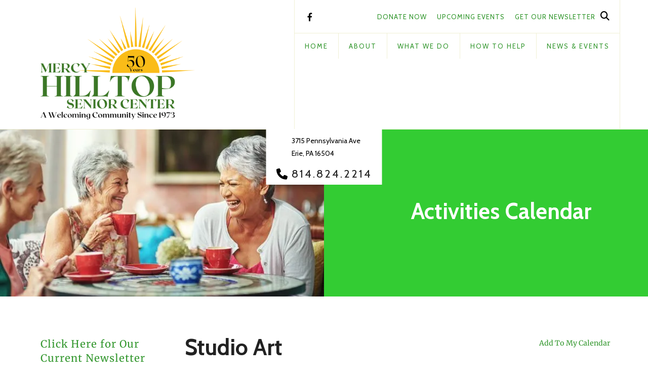

--- FILE ---
content_type: text/html; charset=UTF-8
request_url: https://mercyhilltopcenter.com/news-events/activities-calendar.html/event/2023/09/13/1694626200/studio-art/347631
body_size: 10767
content:
<!DOCTYPE html>

<!--[if lt IE 9]><html lang="en" class="no-js lt-ie10 lt-ie9"><![endif]-->
<!--[if IE 9]><html lang="en" class="no-js is-ie9 lt-ie10"><![endif]-->
<!--[if gt IE 9]><!--><html lang="en" class="no-js"><!--<![endif]-->

<head>
  <title>Studio Art : Activities Calendar : News &amp; Events : Mercy Hilltop Center</title>
    <link rel="shortcut icon" href="https://cdn.firespring.com/images/0c408710-eb27-4713-98cc-997459c53690"/>


<!-- Meta tags -->
<meta charset="utf-8">
<meta name="viewport" content="width=device-width, initial-scale=1.0">





  <meta property="og:title" content="Activities Calendar : News &amp; Events : Mercy Hilltop Center">
  <meta property="og:url" content="https://mercyhilltopcenter.com/news-events/activities-calendar.html/event/2023/09/13/1694626200/studio-art/347631">
  <meta property="og:type" content="website">
        <meta name="twitter:card" content="summary">
  <meta name="twitter:title" content="Activities Calendar : News &amp; Events : Mercy Hilltop Center">
    
  <link rel="stylesheet" href="//cdn.firespring.com/core/v2/css/stylesheet.1768855783.css">

<!-- CSS -->
      <link rel="stylesheet" href="//cdn.firespring.com/designs/pp_memento/css/design-10774.1768855783.css">
  
<!-- SlickSlider Assets -->
  
<!-- jQuery -->
<script nonce="33935333735c94657d23ea17349c5f48ad223024fbd816438d22c0f8750af988" type="text/javascript">
  (function (window) {
    if (window.location !== window.top.location) {
      var handler = function () {
        window.top.location = window.location;
        return false;
      };
      window.onclick = handler;
      window.onkeypress = handler;
    }
  })(this);
</script>
  <script nonce="33935333735c94657d23ea17349c5f48ad223024fbd816438d22c0f8750af988" src="//cdn.firespring.com/core/v2/js/jquery.1768855783.js"></script>

<!-- Clicky Analytics -->
    <script
    nonce="33935333735c94657d23ea17349c5f48ad223024fbd816438d22c0f8750af988"
    type="text/javascript"
  >
    var firespring = { log: function () { return }, goal: function () { return } }
    var firespring_site_id = Number('101306667');
    (function () {
      var s = document.createElement('script')
      s.type = 'text/javascript'
      s.async = true
      s.src = 'https://analytics.firespring.com/js';
      (document.getElementsByTagName('head')[0] || document.getElementsByTagName('body')[0]).appendChild(s)
    })()
  </script>
<!-- End Clicky Analytics --><!-- Google External Accounts -->
<script
  async
  nonce="33935333735c94657d23ea17349c5f48ad223024fbd816438d22c0f8750af988"
  src="https://www.googletagmanager.com/gtag/js?id=G-3MXD5JNQ3T"
></script>
<script nonce="33935333735c94657d23ea17349c5f48ad223024fbd816438d22c0f8750af988">
  window.dataLayer = window.dataLayer || []

  function gtag () {dataLayer.push(arguments)}

  gtag('js', new Date())
    gtag('config', 'G-3MXD5JNQ3T')
  </script>
<!-- End Google External Accounts -->

            
  

</head>

  <body class="internal ">

  
  <a class="hidden-visually skip-to-main" href="#main-content">Skip to main content</a>

      <div class="site-container">

    <div class="menu-container">
                    <div class="content-block search-2-block">
  <div class="search-form search-form--1b7e48dd46b9244a91c8c99e5f05c514" role="search">

  <form class="form--inline form--inline--no-button" novalidate>
    <div class="form-row">
      <div class="form-row__controls">
        <input aria-label="Search our site" type="search" id="search-form__input--1b7e48dd46b9244a91c8c99e5f05c514" autocomplete="off">
      </div>
    </div>
  </form>

  <div id="search-form__results--1b7e48dd46b9244a91c8c99e5f05c514" class="search-form__results"></div>
    <script nonce="33935333735c94657d23ea17349c5f48ad223024fbd816438d22c0f8750af988" type="text/javascript">
      var ss360Config = window.ss360Config || []
      var config = {
        style: {
          themeColor: '#333333',
          accentColor: "#000000",
          loaderType: 'circle'
        },
        searchBox: {
          selector: "#search-form__input--1b7e48dd46b9244a91c8c99e5f05c514"
        },
        tracking: {
          providers: []
        },
        siteId: "mercyhilltopcenter.com",
        showErrors: false
      }
      if (!window.ss360Config[0]) {
        var stScript = document.createElement('script')
        stScript.type = 'text/javascript'
        stScript.async = true
        stScript.src = 'https://cdn.sitesearch360.com/v13/sitesearch360-v13.min.js'
        var entry = document.getElementsByTagName('script')[0]
        entry.parentNode.insertBefore(stScript, entry)
      }
      ss360Config.push(config)
    </script>
</div>
</div>
        
        
            <!-- BEGIN nav -->
                                                                                                <nav class="nav mobile accordion" aria-label="Secondary">

    
    <ul class="nav__list nav-ul-0 nav">
      
    <li class="nav-level-0">
      <a href="https://mercyhilltopcenter.com/welcome.html">Home</a>

      
    </li>


    <li class="nav-level-0 nav__list--parent">
      <a href="https://mercyhilltopcenter.com/about/">About</a>

      
        <ul class="nav-ul-1">
           
    <li class="nav-level-1">
      <a href="https://mercyhilltopcenter.com/about/">Mission &amp; History</a>

      
    </li>


    <li class="nav-level-1">
      <a href="https://mercyhilltopcenter.com/about/frequent-questions.html">Frequent Questions</a>

      
    </li>


    <li class="nav-level-1">
      <a href="https://mercyhilltopcenter.com/about/staff.html">Board &amp; Staff</a>

      
    </li>


    <li class="nav-level-1">
      <a href="https://mercyhilltopcenter.com/about/location.html">Location</a>

      
    </li>


    <li class="nav-level-1">
      <a href="https://mercyhilltopcenter.com/about/contact.html">Contact Us</a>

      
    </li>

        </ul>
      
    </li>


    <li class="nav-level-0 nav__list--parent">
      <a href="https://mercyhilltopcenter.com/what-we-do/">What We Do</a>

      
        <ul class="nav-ul-1">
           
    <li class="nav-level-1">
      <a href="https://mercyhilltopcenter.com/what-we-do/">Overview</a>

      
    </li>


    <li class="nav-level-1">
      <a href="https://mercyhilltopcenter.com/what-we-do/fitness.html">Fitness</a>

      
    </li>


    <li class="nav-level-1">
      <a href="https://mercyhilltopcenter.com/what-we-do/cards.html">Cards</a>

      
    </li>


    <li class="nav-level-1">
      <a href="https://mercyhilltopcenter.com/what-we-do/learning-lectures.html">Learning Lectures</a>

      
    </li>


    <li class="nav-level-1">
      <a href="https://mercyhilltopcenter.com/what-we-do/art-classes.html">Art Classes</a>

      
    </li>


    <li class="nav-level-1">
      <a href="https://mercyhilltopcenter.com/what-we-do/book-club.html">Book Club</a>

      
    </li>


    <li class="nav-level-1">
      <a href="https://mercyhilltopcenter.com/what-we-do/movies.html">Movies</a>

      
    </li>


    <li class="nav-level-1">
      <a href="https://mercyhilltopcenter.com/what-we-do/specials.html">Specials</a>

      
    </li>


    <li class="nav-level-1">
      <a href="https://mercyhilltopcenter.com/what-we-do/resources.html">Resources</a>

      
    </li>

        </ul>
      
    </li>


    <li class="nav-level-0 nav__list--parent">
      <a href="https://mercyhilltopcenter.com/how-to-help/">How To Help</a>

      
        <ul class="nav-ul-1">
           
    <li class="nav-level-1">
      <a href="https://mercyhilltopcenter.com/how-to-help/">Donate</a>

      
    </li>


    <li class="nav-level-1">
      <a href="https://mercyhilltopcenter.com/how-to-help/membership.html">Membership</a>

      
    </li>


    <li class="nav-level-1">
      <a href="https://mercyhilltopcenter.com/how-to-help/erie-gives.html">Erie Gives</a>

      
    </li>


    <li class="nav-level-1">
      <a href="https://mercyhilltopcenter.com/how-to-help/get-connected.html">Get Connected</a>

      
    </li>

        </ul>
      
    </li>


    <li class="nav-level-0 nav__list--parent nav__list--here">
      <a href="https://mercyhilltopcenter.com/news-events/">News &amp; Events</a>

      
        <ul class="nav-ul-1">
           
    <li class="nav-level-1">
      <a href="https://mercyhilltopcenter.com/news-events/">Click Here for Our Current Newsletter</a>

      
    </li>


    <li class="nav-level-1 nav__list--here">
      <a href="https://mercyhilltopcenter.com/news-events/activities-calendar.html">Activities Calendar</a>

      
    </li>


    <li class="nav-level-1">
      <a href="https://mercyhilltopcenter.com/news-events/special-events.html">Special Events</a>

      
    </li>


    <li class="nav-level-1 nav__list--parent">
      <a href="https://mercyhilltopcenter.com/news-events/announcements/">Closing Announcements</a>

      
        <ul class="nav-ul-2">
           
    <li class="nav-level-2">
      <a href="https://mercyhilltopcenter.com/news-events/announcements/">Closing Announcements</a>

      
    </li>

        </ul>
      
    </li>

        </ul>
      
    </li>

    </ul>

    
  </nav>


                            <!-- END nav -->
        
                    <div class="content-block quicklinks-block">
  <div class="collection collection--list" id="content_579214f110d98e19e62aa807e6cc2de7">

    

    <ul class="collection__items">

        
                        <li class="collection-item" id="content_579214f110d98e19e62aa807e6cc2de7_item_12435125">
                                    <div class="collection-item__content">

          
                      <div class="collection-item-label"><a href="https://mercyhilltopcenter.com/how-to-help/donate.html"     itemprop="url">Donate Now</a></div>
          
          
        </div>
              </li>
                            <li class="collection-item" id="content_579214f110d98e19e62aa807e6cc2de7_item_12435126">
                                    <div class="collection-item__content">

          
                      <div class="collection-item-label"><a href="https://mercyhilltopcenter.com/news-events/activities-calendar.html"     itemprop="url">Upcoming Events</a></div>
          
          
        </div>
              </li>
                            <li class="collection-item" id="content_579214f110d98e19e62aa807e6cc2de7_item_12435127">
                                    <div class="collection-item__content">

          
                      <div class="collection-item-label"><a href="https://mercyhilltopcenter.com/news-events/mailing-list.html"     itemprop="url">Get Our Newsletter</a></div>
          
          
        </div>
              </li>
      
    </ul>

    </div>
</div>
            </div>
    <!-- end menu-container -->

    <div class="site-content">

        <div class="scroller">

            <!-- BEGIN header -->
            <header class="header" id="header">

                <!-- BEGIN nav-check-1 -->
                <div class="wrap nav-check-1">

                    <div class="search-container">
                                                    <div class="content-block search-block">
  <div class="search-form search-form--8daaa74c5e5901d94085df87250c27b8" role="search">

  <form class="form--inline form--inline--no-button" novalidate>
    <div class="form-row">
      <div class="form-row__controls">
        <input aria-label="Search our site" type="search" id="search-form__input--8daaa74c5e5901d94085df87250c27b8" autocomplete="off">
      </div>
    </div>
  </form>

  <div id="search-form__results--8daaa74c5e5901d94085df87250c27b8" class="search-form__results"></div>
    <script nonce="33935333735c94657d23ea17349c5f48ad223024fbd816438d22c0f8750af988" type="text/javascript">
      var ss360Config = window.ss360Config || []
      var config = {
        style: {
          themeColor: '#333333',
          accentColor: "#000000",
          loaderType: 'circle'
        },
        searchBox: {
          selector: "#search-form__input--8daaa74c5e5901d94085df87250c27b8"
        },
        tracking: {
          providers: []
        },
        siteId: "mercyhilltopcenter.com",
        showErrors: false
      }
      if (!window.ss360Config[0]) {
        var stScript = document.createElement('script')
        stScript.type = 'text/javascript'
        stScript.async = true
        stScript.src = 'https://cdn.sitesearch360.com/v13/sitesearch360-v13.min.js'
        var entry = document.getElementsByTagName('script')[0]
        entry.parentNode.insertBefore(stScript, entry)
      }
      ss360Config.push(config)
    </script>
</div>
</div>
                                            </div>

                    <!-- BEGIN nav-check-2 -->
                    <div class="nav-check-2">
                        <!-- BEGIN nav-logo -->
                        <div class="nav-logo">
                                                            <a href="https://mercyhilltopcenter.com/"><img alt="Mercy Hilltop Center" title="logo" src="https://cdn.firespring.com/images/77f51145-dc1d-4c1e-aafc-97ea873bcd27.png"></a>
                                                </div>
                    <!-- END nav-logo -->

                    <!-- BEGIN .menu-toggle -->
                    <div class="menu-toggle">
                        <i class="fa fa-bars"></i>
                    </div>
                    <!-- END .menu-toggle -->

                    <div class="col col-1">
                        
                            <div class="topnav-container">
                                                                    <div class="content-block social-media-block">
  <div class="collection collection--list" id="content_6056deb37af6f84d936fb188991b02c4">

    

    <ul class="collection__items">

        
                                      <li class="collection-item collection-item--has-image" id="content_6056deb37af6f84d936fb188991b02c4_item_12435128">
                                    <div class="collection-item__content clearfix">

                      <div id="content_2ee3387555ca5f839e0e83f0b53b60e7_image_item_12435128"  class="collection-item-image image" style="max-width: 20px;">
    <a href="http://#" target="_blank" rel="noopener noreferrer "    itemprop="url">
    <img
        loading="lazy"
        width="20"
        height="20"
        alt="Facebook"
        src="https://cdn.firespring.com/images/11ba07e6-7c2b-48e1-a4cd-5b978fbb953d.png"
        srcset="https://cdn.firespring.com/images/11ba07e6-7c2b-48e1-a4cd-5b978fbb953d.png 20w"
        itemprop="image"
                    >
    </a>

          </div>
          
                      <div class="collection-item-label"><a href="http://#" target="_blank" rel="noopener noreferrer "    itemprop="url">Facebook</a></div>
          
          
        </div>
              </li>
      
    </ul>

    </div>
</div>
                                
                                                                    <div class="content-block quicklinks-block">
  <div class="collection collection--list" id="content_579214f110d98e19e62aa807e6cc2de7">

    

    <ul class="collection__items">

        
                        <li class="collection-item" id="content_579214f110d98e19e62aa807e6cc2de7_item_12435125">
                                    <div class="collection-item__content">

          
                      <div class="collection-item-label"><a href="https://mercyhilltopcenter.com/how-to-help/donate.html"     itemprop="url">Donate Now</a></div>
          
          
        </div>
              </li>
                            <li class="collection-item" id="content_579214f110d98e19e62aa807e6cc2de7_item_12435126">
                                    <div class="collection-item__content">

          
                      <div class="collection-item-label"><a href="https://mercyhilltopcenter.com/news-events/activities-calendar.html"     itemprop="url">Upcoming Events</a></div>
          
          
        </div>
              </li>
                            <li class="collection-item" id="content_579214f110d98e19e62aa807e6cc2de7_item_12435127">
                                    <div class="collection-item__content">

          
                      <div class="collection-item-label"><a href="https://mercyhilltopcenter.com/news-events/mailing-list.html"     itemprop="url">Get Our Newsletter</a></div>
          
          
        </div>
              </li>
      
    </ul>

    </div>
</div>
                                
                                                                    <!-- BEGIN .search-toggle -->
                                    <div class="search-toggle">
                                        <i class="fa fa-search"></i>
                                    </div>
                                    <!-- END .search-toggle -->
                                
                            </div>
                            <!-- END top-nav-container -->
                        
                        <div class="nav-container">
                            <!-- BEGIN nav -->
                                                                                                                                                                                <nav class="nav dropdown" aria-label="Secondary">

    
    <ul class="nav__list nav-ul-0 nav">
      
    <li class="nav-level-0">
      <a href="https://mercyhilltopcenter.com/welcome.html">Home</a>

      
    </li>


    <li class="nav-level-0 nav__list--parent">
      <a href="https://mercyhilltopcenter.com/about/">About</a>

      
        <ul class="nav-ul-1">
           
    <li class="nav-level-1">
      <a href="https://mercyhilltopcenter.com/about/">Mission &amp; History</a>

      
    </li>


    <li class="nav-level-1">
      <a href="https://mercyhilltopcenter.com/about/frequent-questions.html">Frequent Questions</a>

      
    </li>


    <li class="nav-level-1">
      <a href="https://mercyhilltopcenter.com/about/staff.html">Board &amp; Staff</a>

      
    </li>


    <li class="nav-level-1">
      <a href="https://mercyhilltopcenter.com/about/location.html">Location</a>

      
    </li>


    <li class="nav-level-1">
      <a href="https://mercyhilltopcenter.com/about/contact.html">Contact Us</a>

      
    </li>

        </ul>
      
    </li>


    <li class="nav-level-0 nav__list--parent">
      <a href="https://mercyhilltopcenter.com/what-we-do/">What We Do</a>

      
        <ul class="nav-ul-1">
           
    <li class="nav-level-1">
      <a href="https://mercyhilltopcenter.com/what-we-do/">Overview</a>

      
    </li>


    <li class="nav-level-1">
      <a href="https://mercyhilltopcenter.com/what-we-do/fitness.html">Fitness</a>

      
    </li>


    <li class="nav-level-1">
      <a href="https://mercyhilltopcenter.com/what-we-do/cards.html">Cards</a>

      
    </li>


    <li class="nav-level-1">
      <a href="https://mercyhilltopcenter.com/what-we-do/learning-lectures.html">Learning Lectures</a>

      
    </li>


    <li class="nav-level-1">
      <a href="https://mercyhilltopcenter.com/what-we-do/art-classes.html">Art Classes</a>

      
    </li>


    <li class="nav-level-1">
      <a href="https://mercyhilltopcenter.com/what-we-do/book-club.html">Book Club</a>

      
    </li>


    <li class="nav-level-1">
      <a href="https://mercyhilltopcenter.com/what-we-do/movies.html">Movies</a>

      
    </li>


    <li class="nav-level-1">
      <a href="https://mercyhilltopcenter.com/what-we-do/specials.html">Specials</a>

      
    </li>


    <li class="nav-level-1">
      <a href="https://mercyhilltopcenter.com/what-we-do/resources.html">Resources</a>

      
    </li>

        </ul>
      
    </li>


    <li class="nav-level-0 nav__list--parent">
      <a href="https://mercyhilltopcenter.com/how-to-help/">How To Help</a>

      
        <ul class="nav-ul-1">
           
    <li class="nav-level-1">
      <a href="https://mercyhilltopcenter.com/how-to-help/">Donate</a>

      
    </li>


    <li class="nav-level-1">
      <a href="https://mercyhilltopcenter.com/how-to-help/membership.html">Membership</a>

      
    </li>


    <li class="nav-level-1">
      <a href="https://mercyhilltopcenter.com/how-to-help/erie-gives.html">Erie Gives</a>

      
    </li>


    <li class="nav-level-1">
      <a href="https://mercyhilltopcenter.com/how-to-help/get-connected.html">Get Connected</a>

      
    </li>

        </ul>
      
    </li>


    <li class="nav-level-0 nav__list--parent nav__list--here">
      <a href="https://mercyhilltopcenter.com/news-events/">News &amp; Events</a>

      
        <ul class="nav-ul-1">
           
    <li class="nav-level-1">
      <a href="https://mercyhilltopcenter.com/news-events/">Click Here for Our Current Newsletter</a>

      
    </li>


    <li class="nav-level-1 nav__list--here">
      <a href="https://mercyhilltopcenter.com/news-events/activities-calendar.html">Activities Calendar</a>

      
    </li>


    <li class="nav-level-1">
      <a href="https://mercyhilltopcenter.com/news-events/special-events.html">Special Events</a>

      
    </li>


    <li class="nav-level-1 nav__list--parent">
      <a href="https://mercyhilltopcenter.com/news-events/announcements/">Closing Announcements</a>

      
        <ul class="nav-ul-2">
           
    <li class="nav-level-2">
      <a href="https://mercyhilltopcenter.com/news-events/announcements/">Closing Announcements</a>

      
    </li>

        </ul>
      
    </li>

        </ul>
      
    </li>

    </ul>

    
  </nav>


                                                            <!-- END nav -->
                        </div>
                        <!-- END top-nav-container -->
                    </div>
                    <!-- END col-1 -->
                </div>
                <!-- END nav-check-2 -->

                                    <div class="col col-2">
                                                                            <div class="content-block phone-block">
  <p><span style="font-size:14px;">3715 Pennsylvania Ave<br />
Erie, PA 16504</span></p>  <div id="content_f06d0a96ed18fd1725b59388b42f2a2c" class="locations-hours locations-hours--standard">
          <div class="location location--1" id="content_f06d0a96ed18fd1725b59388b42f2a2c_location_12572" itemscope itemtype="https://schema.org/Organization">
        
        
                  <div class="location__info grid">
                                                                                                              <div class="location__address grid-col grid-col--sm-4 grid-col--xs-6" itemprop="address" itemscope="" itemtype="https://schema.org/PostalAddress">
                                  <div class="location-address location-address--1" itemprop="streetAddress">
                    3715 Pennsylvania Avenue
                  </div>
                                  <div class="location-address location-address--2" itemprop="streetAddress">
                    Erie, Pennsylvania 16504
                  </div>
                              </div>
                                                                                                              <div class="location__phone grid-col grid-col--sm-4 grid-col--xs-6">
                                        <div class="location-phone location-phone--1">
                                                            <span class="label">Phone</span>
                                                                                        <span class="value" itemprop="telephone" content="8148242214"><a
                                            href="tel:8148242214">814.824.2214</a></span>
                                                    </div>
                              </div>
                                  </div>
              </div>
      </div>
</div>
                                            </div>
                    <!-- END col-2 -->
                            </div>
            <!-- END nav-check-1 -->

        </header>
        <!-- END header -->
  
  
      <!-- BEGIN .masthead-container -->
    <div class="masthead-container container-dark has-bg-masthead">
      <div class="image-container"></div>
      <div class="headline-container">
                  <h2 class="page-title">Activities Calendar</h2>
          <div class="content-block masthead-block">
  <div id="content_0a51aa06b2b134e9c031c70f667bb300"  class="image" style="max-width: 599px;">
    
    <img
        loading="lazy"
        width="599"
        height="400"
        alt=""
        src="https://cdn.firespring.com/images/e35a9d28-87c5-4ea3-b097-195a4e254fa5.jpg"
        srcset="https://cdn.firespring.com/images/e35a9d28-87c5-4ea3-b097-195a4e254fa5.jpg 599w"
        itemprop="image"
                    >
    

          </div>
</div>
              </div>

    </div>
    <!-- END .masthead-container -->

  
  <main>
    <div class="wrap">
              <div class="sidebar-container">

          
            <!-- BEGIN nav -->
                                                                        <nav class="nav subnav " aria-label="Secondary">

    
    <ul class="nav__list nav-ul-0 nav">
      
    <li class="nav-level-0">
      <a href="https://mercyhilltopcenter.com/news-events/">Click Here for Our Current Newsletter</a>

      
    </li>


    <li class="nav-level-0 nav__list--here">
      <a href="https://mercyhilltopcenter.com/news-events/activities-calendar.html">Activities Calendar</a>

      
    </li>


    <li class="nav-level-0">
      <a href="https://mercyhilltopcenter.com/news-events/special-events.html">Special Events</a>

      
    </li>


    <li class="nav-level-0 nav__list--parent">
      <a href="https://mercyhilltopcenter.com/news-events/announcements/">Closing Announcements</a>

      
        <ul class="nav-ul-1">
           
    <li class="nav-level-1">
      <a href="https://mercyhilltopcenter.com/news-events/announcements/">Closing Announcements</a>

      
    </li>

        </ul>
      
    </li>

    </ul>

    
  </nav>


                        <!-- END nav -->
          



                      <div class="under-sidebar" data-search-indexed="true">

              <h4>Event Calendar</h4>
            </div>
            <!-- end subnav -->
                  </div>

      
      <div id="main-content" class="primary-container" data-search-indexed="true">


                  <div class="event-calendar event-calendar--details" id="content_e455f6c32ac75cd761af1efebcfa33e9">

  <div class="event event--single" id="content_e455f6c32ac75cd761af1efebcfa33e9_event_0" itemscope itemtype="https://schema.org/Event">
    
<div class="event__header">

  <div class="event-header-text">
      <h2 class="event-title" itemprop="name">Studio Art</h2>

    <div class="event-meta">
      <div class="event-meta__date-time info-meta"><div class="event-date info-meta__date" itemprop="startDate" content="2023-09-13T12:30:00-04:00">
              Wednesday, September 13, 2023
            </div><div class="event-time info-meta__time"><span class="event-time__start">12:30 pm</span><span class="event-time__end">3:30 pm</span></div></div>                        </div>
</div>

  <div class="event-header-actions">
              <div class="event-add-calendar">
        <a href="https://mercyhilltopcenter.com/news-events/activities-calendar.html/ical/2023/09/13/1694626200/studio-art/347631"    rel="nofollow" itemprop="url">Add To My Calendar</a>
      </div>
      </div>
</div>
          </div>

  <div class="event-calendar__return">
    <a href="https://mercyhilltopcenter.com/news-events/activities-calendar.html" class="nav-return">Return to Calendar</a>
  </div>

</div>
        

      </div><!-- end primary-container-->
    </div><!-- end wrap -->

  </main><!-- end main -->

  <!-- BEGIN .logos-container -->
    <!-- END .logos-container -->


      
<div class="footer-container">
  <!-- BEGIN footer -->
  <footer>

    <!-- BEGIN .wrap -->

    <div class="row row-1">
      <div class="wrap">
                  <div class="col col-1">
            <div class="content-block footer-links-block">
  <div class="collection collection--list" id="content_c6b42c33120df15d11c36c5dfb8ea44d">

    

    <ul class="collection__items">

        
                        <li class="collection-item" id="content_c6b42c33120df15d11c36c5dfb8ea44d_item_12435138">
                                    <div class="collection-item__content">

          
                      <div class="collection-item-label"><a href="https://mercyhilltopcenter.com/about/overview.html"     itemprop="url">Who We Are</a></div>
          
          
        </div>
              </li>
                            <li class="collection-item" id="content_c6b42c33120df15d11c36c5dfb8ea44d_item_12435139">
                                    <div class="collection-item__content">

          
                      <div class="collection-item-label"><a href="https://mercyhilltopcenter.com/what-we-do/overview.html"     itemprop="url">What We Do</a></div>
          
          
        </div>
              </li>
                            <li class="collection-item" id="content_c6b42c33120df15d11c36c5dfb8ea44d_item_12435140">
                                    <div class="collection-item__content">

          
                      <div class="collection-item-label"><a href="https://mercyhilltopcenter.com/how-to-help/overview.html"     itemprop="url">How to Help</a></div>
          
          
        </div>
              </li>
                            <li class="collection-item" id="content_c6b42c33120df15d11c36c5dfb8ea44d_item_12435141">
                                    <div class="collection-item__content">

          
                      <div class="collection-item-label"><a href="https://mercyhilltopcenter.com/news-events/overview.html"     itemprop="url">News &amp; Events</a></div>
          
          
        </div>
              </li>
      
    </ul>

    </div>
</div>

            
          </div><!-- end col-1 -->
        
        <div class="col col-2">
          <div class="location-container">
            <div class="locations-hours locations-hours--variable">

  <div class="location location--1" itemscope itemtype="https://schema.org/Organization">

              
    <div class="location__info">

              
          <div class="location__address" itemprop="address" itemscope itemtype="https://schema.org/PostalAddress">

                          
                <div class="location-address location-address--1" itemprop="streetAddress">
                  3715 Pennsylvania Avenue
                </div>

                                        
                <div class="location-address location-address--2" itemprop="streetAddress">
                  Erie, Pennsylvania 16504
                </div>

                          
          </div>

              
              
          <div class="location__phone">

                          
                <div class="location-phone location-phone--1">
                                      <span class="label">Phone</span>
                                    <span class="value" itemprop="telephone" content="8148242214"><a
                        href="tel:8148242214">814.824.2214</a></span>
                </div>

                          
          </div>

              
              
          <div class="location__links">
            <div class="location-links-email">
                                              <span class="value" itemprop="email"><a href="mailto:&#100;&#x73;cr&#x69;&#98;&#x6e;e&#x72;&#64;&#x6d;&#x65;&#x72;cy&#x68;i&#x6c;&#x6c;&#116;&#111;p&#x63;&#x65;&#x6e;&#x74;&#x65;r&#x2e;co&#109;">Contact</a></span>
                          </div>
          </div>

              
                    
    </div>
  </div>


</div>
          </div><!-- end location-container -->
          <!-- <div class="links-container"> -->

          
                <div class="policy-links">
              <!-- BEGIN privacy policy -->
        <div class="policy-link policy-link--privacy">

          <a href="#privacy-policy" class="lightbox lightbox--inline js-lightbox--inline">Privacy Policy</a>

          <div id="privacy-policy" class="inline-popup inline-popup--medium mfp-hide">

            <div class="policy-title">
              <h2>Privacy Policy</h2>
            </div>

            <div class="policy-content">
              <ol>

<li><strong>What Information Do We Collect?</strong>
When you visit our website you may provide us with two types of information: personal information you knowingly choose to disclose that is collected on an individual basis and website use information collected on an aggregate basis as you and others browse our website.</li>

<li><strong>Personal Information You Choose to Provide</strong>
We may request that you voluntarily supply us with personal information, including your email address, postal address, home or work telephone number and other personal information for such purposes as correspondence, placing an order, requesting an estimate, or participating in online surveys.
If you choose to correspond with us through email, we may retain the content of your email messages together with your email address and our responses. We provide the same protections for these electronic communications that we employ in the maintenance of information received by mail and telephone.</li>

<li><strong>Website Use Information</strong>
Similar to other websites, our site may utilize a standard technology called "cookies" (see explanation below, "What Are Cookies?") and web server logs to collect information about how our website is used. Information gathered through cookies and server logs may include the date and time of visits, the pages viewed, time spent at our website, and the sites visited just before and just after ours. This information is collected on an aggregate basis. None of this information is associated with you as an individual.</li>

<li><strong>How Do We Use the Information That You Provide to Us?</strong>
Broadly speaking, we use personal information for purposes of administering our business activities, providing service and support and making available other products and services to our customers and prospective customers. Occasionally, we may also use the information we collect to notify you about important changes to our website, new services and special offers we think you will find valuable. The lists used to send you product and service offers are developed and managed under our traditional standards designed to safeguard the security and privacy of all personal information provided by our users. You may at any time to notify us of your desire not to receive these offers.</li>

<li><strong>What Are Cookies?</strong>
Cookies are a feature of web browser software that allows web servers to recognize the computer used to access a website. Cookies are small pieces of data that are stored by a user's web browser on the user's hard drive. Cookies can remember what information a user accesses on one web page to simplify subsequent interactions with that website by the same user or to use the information to streamline the user's transactions on related web pages. This makes it easier for a user to move from web page to web page and to complete commercial transactions over the Internet. Cookies should make your online experience easier and more personalized.</li>

<li><strong>How Do We Use Information Collected From Cookies?</strong>
We use website browser software tools such as cookies and web server logs to gather information about our website users' browsing activities, in order to constantly improve our website and better serve our users. This information assists us to design and arrange our web pages in the most user-friendly manner and to continually improve our website to better meet the needs of our users and prospective users.
Cookies help us collect important business and technical statistics. The information in the cookies lets us trace the paths followed by users to our website as they move from one page to another. Web server logs allow us to count how many people visit our website and evaluate our website's visitor capacity. We do not use these technologies to capture your individual email address or any personally identifying information about you.</li>

<li><strong>Notice of New Services and Changes</strong>
Occasionally, we may use the information we collect to notify you about important changes to our website, new services and special offers we think you will find valuable. As a user of our website, you will be given the opportunity to notify us of your desire not to receive these offers by clicking on a response box when you receive such an offer or by sending us an email request.</li>

<li><strong>How Do We Secure Information Transmissions?</strong>
When you send confidential personal information to us on our website, a secure server software which we have licensed encrypts all information you input before it is sent to us. The information is scrambled en route and decoded once it reaches our website.
Other email that you may send to us may not be secure unless we advise you that security measures will be in place prior to your transmitting the information. For that reason, we ask that you do not send confidential information such as Social Security, credit card, or account numbers to us through an unsecured email.</li>

<li><strong>How Do We Protect Your Information?</strong>
Information Security -- We utilize encryption/security software to safeguard the confidentiality of personal information we collect from unauthorized access or disclosure and accidental loss, alteration or destruction.
Evaluation of Information Protection Practices -- Periodically, our operations and business practices are reviewed for compliance with organization policies and procedures governing the security, confidentiality and quality of our information.
Employee Access, Training and Expectations -- Our organization values, ethical standards, policies and practices are committed to the protection of user information. In general, our business practices limit employee access to confidential information, and limit the use and disclosure of such information to authorized persons, processes and transactions.</li>

<li><strong>How Can You Access and Correct Your Information?</strong>
You may request access to all your personally identifiable information that we collect online and maintain in our database by emailing us using the contact form provided to you within the site structure of our website.</li>

<li><strong>Do We Disclose Information to Outside Parties?</strong>
We may provide aggregate information about our customers, sales, website traffic patterns and related website information to our affiliates or reputable third parties, but this information will not include personally identifying data, except as otherwise provided in this privacy policy.</li>

<li><strong>What About Legally Compelled Disclosure of Information?</strong>
We may disclose information when legally compelled to do so, in other words, when we, in good faith, believe that the law requires it or for the protection of our legal rights.</li>

<li><strong>Permission to Use of Materials</strong>
The right to download and store or output the materials in our website is granted for the user's personal use only, and materials may not be reproduced in any edited form. Any other reproduction, transmission, performance, display or editing of these materials by any means mechanical or electronic without our express written permission is strictly prohibited. Users wishing to obtain permission to reprint or reproduce any materials appearing on this site may contact us directly.</li>

</ol>
            </div>

          </div>

        </div>
        <!-- END privacy policy -->
      
              <!-- BEGIN terms & conditions -->
        <div class="policy-link policy-link--terms-conditions">

          <a href="#terms-conditions" class="lightbox lightbox--inline js-lightbox--inline">Terms &amp; Conditions</a>

          <div id="terms-conditions" class="inline-popup inline-popup--medium mfp-hide">

            <div class="policy-title">

              <h2>Terms &amp; Conditions</h2>

            </div>

            <div class="policy-content">
              <h2>Donation Refund Policy</h2>

We are grateful for your donation and support of our organization. If you have made an error in making your donation or change your mind about contributing to our organization please contact us.  Refunds are returned using the original method of payment. If you made your donation by credit card, your refund will be credited to that same credit card.

<h2>Automated Recurring Donation Cancellation</h2>

Ongoing support is important to enabling projects to continue their work, so we encourage donors to continue to contribute to projects over time. But if you must cancel your recurring donation, please notify us.
            </div>

          </div>

        </div>
        <!-- END terms & conditions -->
          </div>
  
          <!-- </div><1!-- end links-container --1> -->

        </div><!-- end col-2 -->

        <div class="col col-3">

                      <div class="content-block email-marketing-block">
  <div class="email-marketing" id="4649d08ae9a5cf21c81fdcf88b3d9b12">


  
  
    
    <div class="e2ma_login_container">
      <script nonce="33935333735c94657d23ea17349c5f48ad223024fbd816438d22c0f8750af988" type="text/javascript" src="https://signup.e2ma.net/tts_signup/1981042/fdcfb00ff5b05eea88eb21dfa4742bcc/1960783/?v=a"></script>
      <div id="load_check" class="signup_form_message">
        This form needs Javascript to display, which your browser doesn't support. <a href="https://signup.e2ma.net/signup/1981042/1960783">Sign up here</a> instead
      </div>
      <script nonce="33935333735c94657d23ea17349c5f48ad223024fbd816438d22c0f8750af988" type="text/javascript">signupFormObj.drawForm();</script>
    </div>

  

</div>

<script nonce="33935333735c94657d23ea17349c5f48ad223024fbd816438d22c0f8750af988" type="text/javascript">
  $(document).ready(function () {
    $('.email-marketing#' + '4649d08ae9a5cf21c81fdcf88b3d9b12').fdpEmailMarketingInlineLabels({"inlineLabels":false});
  });
</script>
</div>
          
          <div class="to-top"><a href="#header"><i class="fa fa-long-arrow-up" aria-hidden="true"></i></i>Back to top</a></div>
        </div>

      </div>
      <!-- END .wrap -->
    </div><!-- end row-1 -->

    <div class="row row-2">
      <div class="wrap">

        <div class="col col-1">
          <div class="about-container">

            <div class="copy-container">
              <p><span>&copy;</span>2026 Mercy Hilltop Center</p>

            </div><!-- end copy-container -->
                          <div class="content-block powered-by-block">
  <p>Powered by <a href="https://www.firespring.com/services/nonprofit-websites/" target="_blank" rel="noreferrer noopener">Firespring</a></p>
</div>
                      </div><!-- end about-container -->
                      <div class="content-block social-media-block">
  <div class="collection collection--list" id="content_6056deb37af6f84d936fb188991b02c4">

    

    <ul class="collection__items">

        
                                      <li class="collection-item collection-item--has-image" id="content_6056deb37af6f84d936fb188991b02c4_item_12435128">
                                    <div class="collection-item__content clearfix">

                      <div id="content_2ee3387555ca5f839e0e83f0b53b60e7_image_item_12435128"  class="collection-item-image image" style="max-width: 20px;">
    <a href="http://#" target="_blank" rel="noopener noreferrer "    itemprop="url">
    <img
        loading="lazy"
        width="20"
        height="20"
        alt="Facebook"
        src="https://cdn.firespring.com/images/11ba07e6-7c2b-48e1-a4cd-5b978fbb953d.png"
        srcset="https://cdn.firespring.com/images/11ba07e6-7c2b-48e1-a4cd-5b978fbb953d.png 20w"
        itemprop="image"
                    >
    </a>

          </div>
          
                      <div class="collection-item-label"><a href="http://#" target="_blank" rel="noopener noreferrer "    itemprop="url">Facebook</a></div>
          
          
        </div>
              </li>
      
    </ul>

    </div>
</div>
          
        </div><!-- end col-1 -->

      </div>
      <!-- END .wrap -->
    </div><!-- end row-2 -->




  </footer>
  <!-- END footer -->
</div> <!-- end footer-container -->
</div><!-- end site-content-->
</div><!-- end site-container -->

  

  



  <script nonce="33935333735c94657d23ea17349c5f48ad223024fbd816438d22c0f8750af988" src="//cdn.firespring.com/core/v2/js/footer_scripts.1768855783.js"></script>

  <script nonce="33935333735c94657d23ea17349c5f48ad223024fbd816438d22c0f8750af988" id="e2ma-embed">window.e2ma = window.e2ma || {};
    e2ma.accountId = '1960783';</script>
  <script nonce="33935333735c94657d23ea17349c5f48ad223024fbd816438d22c0f8750af988" src="//embed.e2ma.net/e2ma.js" async="async"></script>
<script nonce="33935333735c94657d23ea17349c5f48ad223024fbd816438d22c0f8750af988">
  (function(h,o,u,n,d) {
    h=h[d]=h[d]||{q:[],onReady:function(c){h.q.push(c)}}
    d=o.createElement(u);d.async=1;d.src=n
    n=o.getElementsByTagName(u)[0];n.parentNode.insertBefore(d,n)
  })(window,document,'script','https://www.datadoghq-browser-agent.com/us1/v6/datadog-rum.js','DD_RUM')

  // regex patterns to identify known bot instances:
  let botPattern = "(googlebot\/|bot|Googlebot-Mobile|Googlebot-Image|Google favicon|Mediapartners-Google|bingbot|slurp|java|wget|curl|Commons-HttpClient|Python-urllib|libwww|httpunit|nutch|phpcrawl|msnbot|jyxobot|FAST-WebCrawler|FAST Enterprise Crawler|biglotron|teoma|convera|seekbot|gigablast|exabot|ngbot|ia_archiver|GingerCrawler|webmon |httrack|webcrawler|grub.org|UsineNouvelleCrawler|antibot|netresearchserver|speedy|fluffy|bibnum.bnf|findlink|msrbot|panscient|yacybot|AISearchBot|IOI|ips-agent|tagoobot|MJ12bot|dotbot|woriobot|yanga|buzzbot|mlbot|yandexbot|purebot|Linguee Bot|Voyager|CyberPatrol|voilabot|baiduspider|citeseerxbot|spbot|twengabot|postrank|turnitinbot|scribdbot|page2rss|sitebot|linkdex|Adidxbot|blekkobot|ezooms|dotbot|Mail.RU_Bot|discobot|heritrix|findthatfile|europarchive.org|NerdByNature.Bot|sistrix crawler|ahrefsbot|Aboundex|domaincrawler|wbsearchbot|summify|ccbot|edisterbot|seznambot|ec2linkfinder|gslfbot|aihitbot|intelium_bot|facebookexternalhit|yeti|RetrevoPageAnalyzer|lb-spider|sogou|lssbot|careerbot|wotbox|wocbot|ichiro|DuckDuckBot|lssrocketcrawler|drupact|webcompanycrawler|acoonbot|openindexspider|gnam gnam spider|web-archive-net.com.bot|backlinkcrawler|coccoc|integromedb|content crawler spider|toplistbot|seokicks-robot|it2media-domain-crawler|ip-web-crawler.com|siteexplorer.info|elisabot|proximic|changedetection|blexbot|arabot|WeSEE:Search|niki-bot|CrystalSemanticsBot|rogerbot|360Spider|psbot|InterfaxScanBot|Lipperhey SEO Service|CC Metadata Scaper|g00g1e.net|GrapeshotCrawler|urlappendbot|brainobot|fr-crawler|binlar|SimpleCrawler|Livelapbot|Twitterbot|cXensebot|smtbot|bnf.fr_bot|A6-Indexer|ADmantX|Facebot|Twitterbot|OrangeBot|memorybot|AdvBot|MegaIndex|SemanticScholarBot|ltx71|nerdybot|xovibot|BUbiNG|Qwantify|archive.org_bot|Applebot|TweetmemeBot|crawler4j|findxbot|SemrushBot|yoozBot|lipperhey|y!j-asr|Domain Re-Animator Bot|AddThis)";

  let regex = new RegExp(botPattern, 'i');

  // define var conditionalSampleRate as 0 if the userAgent matches a pattern in botPatterns
  // otherwise, define conditionalSampleRate as 100
  let conditionalSampleRate = regex.test(navigator.userAgent) ? 0 : 10;
  window.DD_RUM.onReady(function() {
    window.DD_RUM.init({
      applicationId: 'a1c5469d-ab6f-4740-b889-5955b6c24e72',
      clientToken: 'pub9ae25d27d775da672cae8a79ec522337',
      site: 'datadoghq.com',
      service: 'fdp',
      env: 'production',
      sessionSampleRate: conditionalSampleRate,
      sessionReplaySampleRate: 0,
      defaultPrivacyLevel: 'mask',
      trackUserInteractions: true,
      trackResources: true,
      trackLongTasks: 1,
      traceContextInjection: 'sampled'
    });
  });
</script>

  <script nonce="33935333735c94657d23ea17349c5f48ad223024fbd816438d22c0f8750af988" src="https://cdn.firespring.com/core/v2/js/fireSlider/velocity.min.js"></script>
  <script nonce="33935333735c94657d23ea17349c5f48ad223024fbd816438d22c0f8750af988" src="https://cdn.firespring.com/core/v2/js/fireSlider/jquery.fireSlider.velocity.js"></script>
        <script type="application/javascript" nonce="33935333735c94657d23ea17349c5f48ad223024fbd816438d22c0f8750af988">
      $(document).ready(() => {
        var noneEffect = function(element, options) {
          element.velocity({translateX: [(options.nextPos + '%'), (options.currPos + '%')]}, {duration: 0, queue: options.effect, easing: [0]});
        }
        fireSlider.prototype.Effects.register('none', noneEffect);
      })
    </script>
  

  <noscript><p><img
        alt="Firespring Analytics"
        width="1"
        height="1"
        src="https://analytics.firespring.com//101306667.gif"
      /></p></noscript>
          <script nonce="33935333735c94657d23ea17349c5f48ad223024fbd816438d22c0f8750af988" src="//cdn.firespring.com/designs/pp_memento/js/8247b22743a1ed8d863be45f83512742ead5361f.1768855783.js" type="text/javascript"></script>
        </body>


</html>

--- FILE ---
content_type: text/css
request_url: https://cdn.firespring.com/designs/pp_memento/css/design-10774.1768855783.css
body_size: 19517
content:
@import url(https://fonts.googleapis.com/css?family=Eczar:400,500,700|Space+Mono:400,400i,700,700i);@keyframes bounce{0%{transform:translateX(-50%) translateY(0)}10%{transform:translateX(-50%) translateY(0)}40%{transform:translateX(-50%) translateY(10px)}90%{transform:translateX(-50%) translateY(0)}100%{transform:translateX(-50%) translateY(0)}}@keyframes bounceUp{0%{transform:translateX(50%) translateY(0)}10%{transform:translateX(50%) translateY(0)}40%{transform:translateX(50%) translateY(-10px)}90%{transform:translateX(50%) translateY(0)}100%{transform:translateX(50%) translateY(0)}}@keyframes typing{from{width:0}to{width:100%}}@keyframes blink-caret{from,to{border-color:transparent}50%{border-color:#f2422e}}html{-webkit-font-smoothing:antialiased}body{margin:0;padding:0;text-rendering:optimizeLegibility;font-family:"Space Mono",monospace;font-weight:400;font-size:18px;color:#222;line-height:1.4}.wrap{margin:0 auto;max-width:1170px;padding:0 20px}.hidden-visually.skip-to-main{position:absolute;clip:rect(0 0 0 0);border:0;height:1px;margin:-1px;overflow:hidden;padding:0;width:1px;white-space:nowrap}.hidden-visually.skip-to-main:focus{clip:auto;left:3px;top:3px;width:auto;height:auto;margin:0;padding:10px;background:#10587b;color:#fff;text-align:center;text-transform:uppercase;font-size:16px;z-index:10000;border-radius:3px}.hidden-visually.skip-to-main:focus:hover{background:#1899d6;color:#fff}em,i{font-style:italic;line-height:inherit}b,strong{font-weight:700;line-height:inherit}small{font-size:60%;line-height:inherit}a,a:link,a:visited{color:#1899d6;text-decoration:none}a:active,a:hover,a:link:active,a:link:hover,a:visited:active,a:visited:hover{color:#f2422e;text-decoration:none}.container-dark{color:#fff}.container-dark tfoot,.container-dark thead{color:#fff}.container-dark a,.container-dark a:link,.container-dark a:visited{color:#f2422e}.container-dark a:active,.container-dark a:hover,.container-dark a:link:active,.container-dark a:link:hover,.container-dark a:visited:active,.container-dark a:visited:hover{color:#f2432f}.container-dark h1,.container-dark h2,.container-dark h3,.container-dark h4,.container-dark h5,.container-dark h6{color:#fff}p{font-family:inherit;font-weight:inherit;font-size:inherit;line-height:1.4;margin-bottom:18px}h1,h2,h3,h4,h5,h6{font-family:Eczar,serif;font-weight:700;color:#222;margin-top:3.6px;margin-bottom:9px;line-height:1.6}h1{font-size:54px}@media only screen and (max-width:640px){h1{font-size:30px}}h2{font-size:44px}@media only screen and (max-width:640px){h2{font-size:28px}}h3{font-size:27px}@media only screen and (max-width:640px){h3{font-size:24px}}h4{font-size:23px}@media only screen and (max-width:640px){h4{font-size:20px}}h5{font-size:18px}@media only screen and (max-width:640px){h5{font-size:18px}}h6{font-size:16px}@media only screen and (max-width:640px){h6{font-size:16px}}hr{height:2px;width:100%;background:#222;border:0}input[type=color],input[type=date],input[type=datetime-local],input[type=datetime],input[type=email],input[type=month],input[type=number],input[type=password],input[type=search],input[type=tel],input[type=text],input[type=time],input[type=url],input[type=week],textarea{border-radius:0;box-shadow:none}.button,.button:link,.button:visited,.e2ma_signup_form_button_row input{background-image:none;background-color:#f2422e;border-radius:3px;color:#fff;border:0;padding:15px 30px;box-shadow:1px 1px 7px -1px #bcbcbc;transition:.3s ease;text-transform:uppercase;letter-spacing:1px;font-size:.875rem;text-align:center}.button:active,.button:focus,.button:hover,.button:link:active,.button:link:focus,.button:link:hover,.button:visited:active,.button:visited:focus,.button:visited:hover,.e2ma_signup_form_button_row input:active,.e2ma_signup_form_button_row input:focus,.e2ma_signup_form_button_row input:hover{background-color:#f2422e;background-image:none;border:0;color:#fff}.button:hover,.button:link:hover,.button:visited:hover,.e2ma_signup_form_button_row input:hover{box-shadow:1px 1px 7px -1px #222}.button:active,.button:focus,.button:link:active,.button:link:focus,.button:visited:active,.button:visited:focus,.e2ma_signup_form_button_row input:active,.e2ma_signup_form_button_row input:focus{box-shadow:none}.form--inline .button{height:auto}.form-title{margin-top:3.75rem;font-size:32px;color:#f2422e}.form-row{margin:0 0 .8rem}.form-row--radio label{font-family:"Space Mono",monospace;font-size:16px}.under-sidebar:has(.content-space-placeholder) h3{white-space:normal!important}main>.wrap:has(.content-space-placeholder){max-width:none!important}.columns-container:has(.content-space-placeholder) .col-1+.cta-container{max-width:none!important}.product .testimonials-container:has(.content-space-placeholder){padding:100px 0!important}.spotlight ul{height:987px}@media only screen and (max-width:800px){.spotlight ul{height:585px}}.spotlight li{opacity:1}@media only screen and (max-width:800px){.spotlight li{background-color:#1899d6}}.spotlight .spotlight-content{height:100%}.spotlight .spotlight-content a{display:flex;height:100%}@media only screen and (max-width:800px){.spotlight .spotlight-content a{display:block}}.spotlight .spotlight-image{flex:1 0 auto;height:987px}@media only screen and (max-width:800px){.spotlight .spotlight-image{height:265px}}.spotlight .spotlight-image img{display:none}.spotlight .spotlight-overlay{padding:115px 115px 55px;flex:0 1 50%;height:987px;display:flex;justify-content:center;align-items:flex-start;flex-direction:column;position:relative;top:auto;left:auto;right:auto;background:#1899d6}@media only screen and (max-width:1440px){.spotlight .spotlight-overlay{padding:75px}}@media only screen and (max-width:1024px){.spotlight .spotlight-overlay{flex:0 1 63%}}@media only screen and (max-width:800px){.spotlight .spotlight-overlay{height:50%;flex:none;padding:20px}}.spotlight .spotlight-overlay .spotlight-text{color:#fff;text-align:left;max-width:100%}.spotlight .spotlight-overlay .spotlight-text .spotlight-text__title{font-family:Eczar,serif;font-size:78px;line-height:1}@media only screen and (max-width:1440px){.spotlight .spotlight-overlay .spotlight-text .spotlight-text__title{font-size:66px}}@media only screen and (max-width:800px){.spotlight .spotlight-overlay .spotlight-text .spotlight-text__title{font-size:34px}}.spotlight .spotlight-overlay .spotlight-text .spotlight-text__content{font-size:26px;margin-top:20px}@media only screen and (max-width:1440px){.spotlight .spotlight-overlay .spotlight-text .spotlight-text__content{font-size:22px;margin-top:15px}}@media only screen and (max-width:800px){.spotlight .spotlight-overlay .spotlight-text .spotlight-text__content{font-size:18px;margin-top:8px}}.spotlight .spotlight-overlay .spotlight-button{display:block;margin-top:35px}.spotlight .spotlight-overlay .spotlight-button .spotlight-button__contents{background:#fff;padding:20px 45px;color:#10587b;text-transform:uppercase;border-radius:3px;letter-spacing:2px;box-shadow:1px 1px 7px -1px #10587b;transition:.3s ease}.spotlight .spotlight-overlay .spotlight-button .spotlight-button__contents:hover{box-shadow:3px 6px 8px rgba(0,0,0,.24),5px 8px 14px rgba(0,0,0,.21);cursor:pointer}.spotlight .spotlight-overlay .spotlight-button .spotlight-button__contents:active,.spotlight .spotlight-overlay .spotlight-button .spotlight-button__contents:focus{box-shadow:none}@media only screen and (max-width:800px){.spotlight .spotlight-overlay .spotlight-button{margin-top:10px}}.spotlight .slider__controls{display:none}.spotlight .slider__controls .slider-controls-nav .slider-nav::after{font-size:120px;color:#fff}.spotlight .slider__controls .slider-controls-nav .slider-nav--prev::after{content:""}.spotlight .slider__controls .slider-controls-nav .slider-nav--next::after{content:""}.spotlight .slider__controls .slider-controls-pager{display:none}.window_loaded header.header{opacity:1}body.search-is-visible header.header .search-container{transform:translateY(220px)}body.header-check-1 header.header .col-1,body.header-check-2 header.header .col-1{flex:none}body.header-check-1 header.header .col-2,body.header-check-2 header.header .col-2{z-index:-1;position:absolute;top:100%;background:#fff;left:50%;transform:translateX(-50%);padding:10px 20px 10px 50px;display:block}body.header-check-1 header.header .phone-block .location-phone--1,body.header-check-2 header.header .phone-block .location-phone--1{font-size:22px;line-height:1;position:relative}body.header-check-1 header.header .phone-block .location-phone--1::before,body.header-check-2 header.header .phone-block .location-phone--1::before{content:"";font-family:FontAwesome;position:absolute;left:-30px;width:30px;top:50%;transform:translateY(-50%)}.nav-check-2{display:flex;padding:0;width:auto}body.header-check-1 .nav-check-2{flex:1 0 auto;justify-content:space-between;max-width:100%}body.header-check-2 header.header .nav-logo{flex-shrink:1}body.header-check-2 header.header .nav-check-2{width:100%}body.header-check-2 header.header .col-1{display:none}body.header-check-2 header.header .menu-toggle{display:flex}body.menu-is-visible .menu-container{transform:translateX(0)}body.menu-is-visible header.header .wrap{max-width:100%}.additional-header-block{display:flex;flex-direction:column;justify-content:center}.additional-footer-block{margin-top:auto}.email-marketing-block{min-height:463px;width:470px;padding:40px 40px 80px;color:#fff;background:#f2422e;bottom:0;right:0;z-index:100;position:relative}.email-marketing-block::after{content:"";background:url("/designs/pp_memento/images/bg-email.svg") no-repeat;opacity:.14;position:absolute;top:28px;left:0;width:136px;height:100px;z-index:-1}@media only screen and (max-width:1024px){.email-marketing-block{width:350px}}@media only screen and (max-width:640px){.email-marketing-block{width:100%}}.email-marketing-block h1,.email-marketing-block h2,.email-marketing-block h3,.email-marketing-block h4,.email-marketing-block h5,.email-marketing-block h6{color:#fff;line-height:1;text-align:center}.email-marketing-block a,.email-marketing-block a:link,.email-marketing-block a:visited{color:#fff;text-decoration:underline}.email-marketing-block a:active,.email-marketing-block a:focus,.email-marketing-block a:hover,.email-marketing-block a:link:active,.email-marketing-block a:link:focus,.email-marketing-block a:link:hover,.email-marketing-block a:visited:active,.email-marketing-block a:visited:focus,.email-marketing-block a:visited:hover{color:#000}.email-marketing-block h2{font-size:36px;margin-bottom:50px}.email-marketing-block .e2ma_signup_form_label{color:#000;font-weight:lighter;margin-bottom:0;text-transform:uppercase;font-size:16px}.email-marketing-block .e2ma_signup_form_required_footnote{display:none}.email-marketing-block input[type=color],.email-marketing-block input[type=date],.email-marketing-block input[type=datetime-local],.email-marketing-block input[type=datetime],.email-marketing-block input[type=email],.email-marketing-block input[type=month],.email-marketing-block input[type=number],.email-marketing-block input[type=password],.email-marketing-block input[type=search],.email-marketing-block input[type=tel],.email-marketing-block input[type=text],.email-marketing-block input[type=time],.email-marketing-block input[type=url],.email-marketing-block input[type=week],.email-marketing-block textarea{background:rgba(0,0,0,0);border:0;box-shadow:none;border-bottom:1px solid #222;border-radius:0;color:#fff;font-size:16px;padding:0 0 12px;height:45px}.email-marketing-block .button,.email-marketing-block .button:link,.email-marketing-block .button:visited,.email-marketing-block .e2ma_signup_form_button_row input{background:rgba(0,0,0,0);background-image:none;border-radius:none;border:0;color:#fff;text-transform:uppercase;font-size:18px;letter-spacing:1px}.email-marketing-block .e2ma_signup_form_button_row{text-align:right}.footer-links-block .collection--list{margin-bottom:0}.footer-links-block .collection--list ul{list-style:none;margin:0;padding:0}.footer-links-block .collection--list li{margin-bottom:19px}.footer-links-block .collection--list a{transition:.3s ease}.footer-links-block .collection--list .collection-item-label{font-family:Eczar,serif;color:#000;font-size:26px;line-height:1.2}.footer-links-block .collection--list .collection-item-label a{color:#000}.footer-links-block .collection--list .collection-item-label:hover a{color:#f2422e}.footer-links-block .collection--list .collection-item-image{margin-bottom:0}.powered-by-block p{margin:0}.powered-by-block a{transition:.3s ease}.quicklinks-block .collection--list{margin-bottom:0}.quicklinks-block .collection--list ul{list-style:none;margin:0;padding:0;display:flex}.quicklinks-block .collection--list li{text-align:center;flex-shrink:0;font-size:13px;letter-spacing:1px}.quicklinks-block .collection--list li:not(:first-child){margin-left:20px}.quicklinks-block .collection--list .collection-item-label{text-transform:uppercase;font-weight:lighter}.quicklinks-block .collection--list .collection-item-label a{transition:.3s ease}.quicklinks-block .collection--list .collection-item-image{margin-bottom:0}.quicklinks-block .collection--list .collection-item-description,.quicklinks-block .collection--list .collection-item-image{display:none}.search-block input[type=color],.search-block input[type=date],.search-block input[type=datetime-local],.search-block input[type=datetime],.search-block input[type=email],.search-block input[type=month],.search-block input[type=number],.search-block input[type=password],.search-block input[type=search],.search-block input[type=tel],.search-block input[type=text],.search-block input[type=time],.search-block input[type=url],.search-block input[type=week],.search-block textarea{box-shadow:none;border-radius:0;height:3.6rem;color:#bcbcbc;font-size:20px;padding-left:25px;border:0}.search-block .form-control--search::before{display:none}.search-2-block input[type=color],.search-2-block input[type=date],.search-2-block input[type=datetime-local],.search-2-block input[type=datetime],.search-2-block input[type=email],.search-2-block input[type=month],.search-2-block input[type=number],.search-2-block input[type=password],.search-2-block input[type=search],.search-2-block input[type=tel],.search-2-block input[type=text],.search-2-block input[type=time],.search-2-block input[type=url],.search-2-block input[type=week],.search-2-block textarea{box-shadow:none;border-radius:0;height:3.6rem;color:#fff;font-size:20px;padding-left:35px;background:#1899d6;border:0}.search-2-block .form-control--search::before{color:#fff}.phone-block{display:flex;flex-direction:column;justify-content:center}.phone-block .location{display:none;padding-bottom:0}.phone-block .location--1{display:block}.phone-block .grid{display:block;margin:0}.phone-block .location-phone,.phone-block .location__address,.phone-block .location__hours,.phone-block .location__links,.phone-block .location__title,.phone-block span.label{display:none}.phone-block .location-phone--1{display:block;font-size:24px;line-height:24px;font-weight:400;letter-spacing:3px}.phone-block .location-phone--1 a{color:#222;display:block;transition:.3s ease}.phone-block .location-phone--1:hover a{color:#f2422e}.phone-block .location__phone{max-width:none;margin:0;padding:0}.sitemap-block .collection--list{margin-bottom:0}.sitemap-block .collection--list ul{list-style:none;margin:0;padding:0}.sitemap-block .collection--list .collection-item-label{font-weight:400}.sitemap-block .collection--list .collection-item-image{margin-bottom:0}.sitemap-block .collection--list .collection-item-image.image{max-width:100%!important}.social-media-block .collection{margin:0}.social-media-block ul{list-style:none;margin:0;padding:0;display:flex}.social-media-block li{margin:0 5px;flex-shrink:0}.social-media-block img{width:auto}.social-media-block .collection-item-image{margin:0}.social-media-block .collection-item-description,.social-media-block .collection-item-label{display:none}.logos-container{position:relative;padding:80px 0}.logos-container h1,.logos-container h2,.logos-container h3,.logos-container h4,.logos-container h5,.logos-container h6{text-align:center}.logos-container .collection--list{margin:0 auto}.logos-container .collection--list ul{position:relative;height:150px;list-style:none;margin:0 auto;padding:0;overflow:hidden;z-index:10}.logos-container .collection--list ul.no-sliding{display:flex;justify-content:center}.logos-container .collection--list li{opacity:1!important}.logos-container .collection--list .collection-item-image{display:flex;justify-content:center;align-items:center;width:90%;height:150px;margin:0 auto}.logos-container .collection--list .collection-item-image img{width:auto;height:auto;max-height:100%}.logos-container .collection--list .collection-item-description,.logos-container .collection--list .collection-item-label{display:none}.logos-container .slider__nav{position:absolute;left:0;right:0;top:0;bottom:0;z-index:1}.logos-container .slider-nav{display:none}.logos-container .slider-nav::after{color:#000;font-size:40px}.logos-container .slider-nav--prev::after{content:""}.logos-container .slider-nav--next::after{content:""}.internal .logos-container{border-top:1px solid #e5e7de}.site-container{height:100%;position:relative}.menu-container{position:absolute;top:0;bottom:0;right:60px;left:0;z-index:9999;background:#10587b;transform:translateX(-100%);transform-origin:top left;transition:.6s ease-in-out -webkit-transform;transition:.6s ease-in-out transform}.menu-container .quicklinks-block ul{display:block}.menu-container .quicklinks-block li{margin:0;text-align:left;border-top:1px solid #1899d6}.menu-container .quicklinks-block li:last-child{border-bottom:1px solid #1899d6}.menu-container .quicklinks-block li:not(:first-child){margin-left:0}.menu-container .quicklinks-block .collection-item-label a{display:block;padding:20px 20px}.menu-container .quicklinks-block .collection-item-label a:hover{background:#1899d6;color:#fff}header.header{opacity:0;position:relative;z-index:999;border-bottom:1px solid #e5e7de}header.header .col-1,header.header .col-2,header.header .menu-toggle,header.header .nav-check-2,header.header .nav-logo{flex-shrink:0}header.header .wrap{display:flex;justify-content:center;padding:0;background:#fff;transition:max-width .6s ease-in-out;max-height:165px}header.header .search-container{background:#000;padding:20px;margin:0 auto;position:absolute;transform:translateY(-150%);width:1170px;max-width:100%;transition:.3s ease;z-index:-1}header.header .search-container form{display:flex}header.header .search-container .form-row{flex:0 1 100%}header.header .search-container button,header.header .search-container html input[type=button],header.header .search-container input[type=reset],header.header .search-container input[type=submit]{-webkit-appearance:none;cursor:pointer;background:#f2422e;border:0;box-shadow:none;height:100%;color:#fff;padding:15px 40px;font-size:16px}header.header .search-container button:active,header.header .search-container button:focus,header.header .search-container button:hover,header.header .search-container html input[type=button]:active,header.header .search-container html input[type=button]:focus,header.header .search-container html input[type=button]:hover,header.header .search-container input[type=reset]:active,header.header .search-container input[type=reset]:focus,header.header .search-container input[type=reset]:hover,header.header .search-container input[type=submit]:active,header.header .search-container input[type=submit]:focus,header.header .search-container input[type=submit]:hover{background:#000}header.header .nav-logo{padding:20px;display:flex;flex-direction:column;justify-content:center;align-items:center;flex-shrink:0}header.header .nav-logo img{max-height:145px}header.header .menu-toggle{display:none;font-size:26px;width:50px;justify-content:center;align-items:center}header.header .menu-toggle:hover{cursor:pointer}header.header .col-1{display:flex;flex-direction:column;align-items:stretch;flex:1 0 auto;height:auto;border-left:1px solid #e5e7de;border-right:1px solid #e5e7de}header.header .social-media-block{margin-right:auto}header.header .social-media-block li{margin-left:0}header.header .social-media-block li:not(:first-child){margin-left:10px}header.header .search-toggle{margin-left:10px}header.header .search-toggle:hover{cursor:pointer}header.header .nav-container{height:auto}header.header .col-2{padding:20px;display:flex;flex-direction:column;justify-content:center;align-items:center;flex:0 0 auto}header.header .additional-header-block,header.header .phone-block{flex:1}@media only screen and (max-width:1024px){header.header .additional-header-block,header.header .phone-block{flex:none}}header.header .topnav-container{border-bottom:1px solid #e5e7de;display:flex;justify-content:space-between;align-items:center;padding:20px}.footer-container{display:flex;justify-content:flex-end;flex-direction:column}footer{display:flex;flex-direction:column;justify-content:flex-end;background:#e5e7de}@media only screen and (max-width:1024px){footer{display:block}}footer .row{padding:50px 0}footer .row .wrap{display:flex}footer .row-1{background:#e5e7de;width:100%}@media only screen and (max-width:800px){footer .row-1{padding-top:0}}footer .row-1 .wrap{align-items:stretch;justify-content:space-between;min-height:250px;width:100%}@media only screen and (max-width:1024px){footer .row-1 .wrap{justify-content:space-between}}@media only screen and (max-width:640px){footer .row-1 .wrap{flex-direction:column-reverse;align-items:stretch;padding:0}}footer .row-1 .col{display:flex;flex-direction:column;justify-content:flex-end}@media only screen and (max-width:800px){footer .row-1 .col-1{display:none}}footer .row-1 .col-1+.col-2{margin-left:50px}@media only screen and (max-width:1024px){footer .row-1 .col-1+.col-2{margin-left:15px}}@media only screen and (max-width:640px){footer .row-1 .col-1+.col-2{margin-left:auto}}footer .row-1 .col-2{display:flex;margin-right:auto}@media only screen and (max-width:1024px){footer .row-1 .col-2{justify-content:flex-end}}@media only screen and (max-width:640px){footer .row-1 .col-2{padding:0 20px;text-align:center;margin-top:35px;margin-left:auto}}footer .row-1 .col-3{position:relative;bottom:-210px;margin-top:-210px}@media only screen and (max-width:800px){footer .row-1 .col-3{bottom:-50px;margin-top:-50px}}@media only screen and (max-width:640px){footer .row-1 .col-3{position:initial;bottom:0;margin-top:0}}footer .row-1 .col-3 .to-top{text-align:center;margin-top:35px}footer .row-1 .col-3 .to-top:hover i{animation:bounceUp 1.5s infinite linear}footer .row-1 .col-3 .to-top i{margin-right:15px;transform:translateX(50%)}footer .row-1 .col-3 .to-top p{margin:0;line-height:0}footer .row-1 .col-3 .to-top a{font-family:Eczar,serif;color:#f2422e;font-size:22px;font-weight:700;display:flex;justify-content:center;align-items:center}@media only screen and (min-width:641px){footer .row-1 .col-3 .to-top{display:none}}footer .location-container a{transition:.3s ease}footer .location-container .location__title h5{font-size:26px;line-height:1.2;margin:0}footer .location-container .location{margin-bottom:10px}footer .location-container .label{display:none}footer .links-container{margin-top:auto}footer .copy-container p{margin-bottom:10px}footer .sitemap-block{margin-top:20px}@media only screen and (max-width:1024px){footer .sitemap-block{margin-top:0}}footer .policy-links{margin-top:20px;text-align:left}@media only screen and (max-width:1024px){footer .policy-links{margin-top:0}}@media only screen and (max-width:640px){footer .policy-links{text-align:center}}footer .sitemap-block+.policy-links{margin-top:0}footer .policy-link{display:block}footer .policy-link+.policy-link{margin-left:0}footer .row-2{background:#fff;height:160px}footer .row-2 .wrap{position:relative;justify-content:space-between}footer .row-2 .col-1{display:flex;align-items:center;justify-content:space-between;flex:0 1 50%}@media only screen and (max-width:800px){footer .row-2 .col-1{flex:none;width:100%}}@media only screen and (max-width:640px){footer .row-2 .col-1{display:block;text-align:center}footer .row-2 .col-1 .social-media-block ul{justify-content:center;margin-top:20px}}@media only screen and (max-width:800px){footer .row-2 .col-2{display:none}}footer .row-2 .email-marketing-block{display:none}nav.dropdown{height:100%}nav.dropdown ul{width:100%;height:100%;display:flex;list-style:none;margin:0;padding:0}nav.dropdown li{position:relative}nav.dropdown a{height:100%;display:flex;flex-direction:column;justify-content:center;letter-spacing:2px}nav.dropdown ul ul .nav__list--parent:hover::after{color:#fff}nav.dropdown ul ul .nav__list--parent a{padding-right:30px}nav.dropdown ul ul .nav__list--parent::after{content:"";font-family:FontAwesome;font-style:normal;font-weight:400;text-decoration:inherit;position:absolute;top:50%;right:0;transform:translateY(-50%);color:#fff;font-size:20px;padding:0 10px;z-index:1}nav.dropdown ul ul ul .nav__list--parent::after{color:#fff}nav.dropdown ul ul ul .nav__list--parent:hover::after{color:#fff}nav.dropdown>ul li:hover>a{background-color:#f2422e;color:#fff}nav.dropdown>ul>li{flex:1 0 auto}nav.dropdown>ul>li:not(:first-child){border-left:1px solid #e5e7de}nav.dropdown>ul a{background-color:rgba(0,0,0,0);color:#1899d6;text-align:center;font-size:13px;font-weight:400;text-transform:uppercase;padding:16px 20px}nav.dropdown ul ul{display:none;position:absolute;width:auto;height:auto;background-color:#f2422e}nav.dropdown ul ul li:hover>a{background-color:#f2422e;color:#fff}nav.dropdown ul ul a{background-color:#f2422e;color:#fff;text-align:left;width:240px;padding:8px 20px}nav.dropdown ul ul ul{top:0;left:100%;background-color:#f2422e}nav.dropdown ul ul ul li:hover>a{background-color:#f2422e;color:#fff}nav.dropdown ul ul ul a{background-color:#f2422e;color:#fff}nav.dropdown li:hover>ul{display:block}body.header-check-1 nav.dropdown ul ul{right:0}body.header-check-1 nav.dropdown ul ul .nav__list--parent a{padding-right:30px;padding-left:30px}body.header-check-1 nav.dropdown ul ul .nav__list--parent::after{right:auto;left:0;content:""}body.header-check-1 nav.dropdown ul ul .nav__list--parent:hover::after{color:#fff}body.header-check-1 nav.dropdown ul ul ul{left:auto;right:100%}nav.subnav{width:100%}nav.subnav a{display:block;position:relative;font-size:20px;font-weight:400;letter-spacing:1px}nav.subnav a span.accordion_toggle{width:50px;height:100%;position:absolute;top:0;bottom:0;right:0;display:flex;justify-content:center;align-items:center}nav.subnav a span.accordion_toggle::after{font-family:FontAwesome;font-style:normal;font-weight:400;text-decoration:inherit;content:"";font-size:30px}nav.subnav a span.accordion_toggle:hover::after{transform:rotate(90deg)}nav.subnav li.nav__list--parent a{padding-right:0}nav.subnav li.accordion_open>a>span.accordion_toggle::after{transform:rotate(90deg)}nav.subnav ul{list-style:none;margin:0;padding:0}nav.subnav ul li:not(:last-child) a{border-bottom:1px solid #fff}nav.subnav ul li a{font-size:20px;padding:5px;background:rgba(0,0,0,0);color:#f2422e}nav.subnav ul li:hover>a{background:rgba(0,0,0,0);color:#f2422e}nav.subnav ul li.nav__list--here>ul{display:block}nav.subnav ul ul{display:none}nav.subnav ul ul li a{padding:5px 5px 5px 25px;background:rgba(0,0,0,0);color:#f2422e}nav.subnav ul ul li:hover>a{background:rgba(0,0,0,0);color:#f2422e}nav.subnav ul ul ul{display:none}nav.subnav ul ul ul li a{padding:20px 20px 20px 60px;background:rgba(0,0,0,0);color:#f2422e}nav.subnav ul ul ul li:hover>a{background:rgba(0,0,0,0);color:#f2422e}nav.mobile{width:100%}nav.mobile a{display:block;position:relative;font-size:20px;font-weight:400}nav.mobile a span.accordion_toggle{width:50px;height:100%;position:absolute;top:0;bottom:0;right:0;display:flex;justify-content:center;align-items:center}nav.mobile a span.accordion_toggle::after{font-family:FontAwesome;font-style:normal;font-weight:400;text-decoration:inherit;content:"";font-size:30px}nav.mobile a span.accordion_toggle:hover::after{transform:rotate(90deg)}nav.mobile li.nav__list--parent a{padding-right:50px}nav.mobile li.accordion_open>a>span.accordion_toggle::after{transform:rotate(90deg)}nav.mobile ul{list-style:none;margin:0;padding:0}nav.mobile ul li:not(:last-child) a{border-bottom:1px solid #1899d6}nav.mobile ul li a{font-size:18px;padding:20px;background:#10587b;color:#fff}nav.mobile ul li:hover>a{background:#10587b;color:#fff}nav.mobile ul ul{display:none}nav.mobile ul ul li a{padding:20px 20px 20px 40px;background:#126289;color:#fff}nav.mobile ul ul li:hover>a{background:#126289;color:#fff}nav.mobile ul ul ul{display:none}nav.mobile ul ul ul li a{padding:20px 20px 20px 60px;background:#136892;color:#fff}nav.mobile ul ul ul li:hover>a{background:#136892;color:#fff}.homepage .spotlight-container{position:relative}.homepage .down-arrow{position:absolute;font-size:36px;text-align:center;display:flex;justify-content:center;width:100%;height:125px;bottom:0;transform:translateX(-50%);animation:bounce 2s infinite linear;left:50%}.homepage .down-arrow a{color:#fff}.homepage .down-arrow a:hover{cursor:pointer;color:#fff}@media only screen and (max-width:800px){.homepage .down-arrow{display:none}}.homepage .featured-container{margin:220px 0;position:relative;z-index:200;overflow:hidden}@media only screen and (max-width:1024px){.homepage .featured-container{margin:76px 0}}@media only screen and (max-width:800px){.homepage .featured-container{margin-top:40px}}.homepage .featured-container .wrap{padding-top:35px;position:relative}.homepage .featured-container .wrap>p{color:#f2422e;text-transform:uppercase;letter-spacing:1px;font-size:18px}.homepage .featured-container .wrap>p>a{border-bottom:1px solid #f2422e;color:#f2422e;text-transform:capitalize;font-size:16px}.homepage .featured-container .wrap h1,.homepage .featured-container .wrap h2,.homepage .featured-container .wrap h3,.homepage .featured-container .wrap h4,.homepage .featured-container .wrap h5,.homepage .featured-container .wrap h6{line-height:1;margin:0;margin-bottom:30px}.homepage .featured-container .wrap .slider__controls{width:136px;margin-left:auto;position:absolute;right:20px;top:60px}@media only screen and (max-width:800px){.homepage .featured-container .wrap .slider__controls{top:0}}.homepage .featured-container .wrap .slider__controls .slider-controls-nav{display:flex}.homepage .featured-container .wrap .slider__controls .slider-nav--next,.homepage .featured-container .wrap .slider__controls .slider-nav--prev{position:initial;transform:translateY(0)}.homepage .featured-container .wrap .slider__controls .slider-nav{height:60px;width:60px;display:flex;justify-content:center;align-items:center;border-radius:50%;border:1px solid #f2422e;background:#fff;transition:.3s ease}.homepage .featured-container .wrap .slider__controls .slider-nav::after{font-size:20px;line-height:0;color:#f2422e}.homepage .featured-container .wrap .slider__controls .slider-nav:hover{background:#f2422e}.homepage .featured-container .wrap .slider__controls .slider-nav:hover::after{color:#fff}.homepage .featured-container .wrap .slider__controls .slider-nav--next{margin-left:15px}.homepage .featured-container .wrap .slider__controls .slider-nav--next::after{content:""}.homepage .featured-container .wrap .slider__controls .slider-nav--prev::after{content:""}.homepage .featured-container ul{margin:0;list-style:none;display:flex;flex-wrap:nowrap;position:relative;min-height:600px;-webkit-clip-path:inset(-100vw -100vw -100vw 0);clip-path:inset(-100vw -100vw -100vw 0)}@media only screen and (max-width:800px){.homepage .featured-container ul{min-height:250px}}.homepage .featured-container li{width:300px!important}.homepage .featured-container .collection-item-image{width:270px;height:345px;max-width:100%!important}.homepage .featured-container .collection-item-image img{display:none}@media only screen and (max-width:800px){.homepage .featured-container .collection-item-image{display:none}}.homepage .featured-container .collection-item__content{display:flex;flex-direction:column;justify-content:space-between;text-align:center;background:#fff;box-shadow:0 2px 4px rgba(0,0,0,.2),0 4px 8px rgba(0,0,0,.2);height:595px;padding-bottom:20px;overflow:hidden;transition:.3s ease;width:270px!important}@media only screen and (max-width:800px){.homepage .featured-container .collection-item__content{height:250px;padding:20px 0}}.homepage .featured-container .collection-item__content:hover{box-shadow:3px 6px 8px rgba(0,0,0,.24),5px 8px 14px rgba(0,0,0,.21)}.homepage .featured-container .collection-item__content:active,.homepage .featured-container .collection-item__content:focus{box-shadow:none}.homepage .featured-container .collection-item-label{font-family:Eczar,serif;color:#f2422e;font-size:26px;margin-bottom:15px;font-weight:700}.homepage .featured-container .collection-item-label a{color:#f2422e}.homepage .featured-container .collection-item-description{margin-bottom:auto}.homepage .featured-container .collection-item-description p{color:#222;font-size:16px}.homepage .featured-container .hide{display:none}.homepage .featured-container .read-more{margin-top:auto}.homepage .featured-container .read-more a{font-size:16px;letter-spacing:2px;font-weight:lighter;text-decoration:underline;color:#f2422e}.homepage .featured-container .collection-item-description,.homepage .featured-container .collection-item-label{padding:0 20px}.homepage main{position:relative;top:-650px;margin-bottom:-650px;background-attachment:fixed!important}@media only screen and (max-width:800px){.homepage main{top:-250px;margin-bottom:-250px}}.homepage main::before{content:"";display:block;position:absolute;top:0;right:0;bottom:0;left:0;opacity:.9;background:#f2422e;background:#1899d6;background:linear-gradient(to bottom,#1899d6 0,#94d5f3 23%,#f68376 61%,#f35846 83%,#f2422e 100%)}.homepage main h1,.homepage main h2,.homepage main h3,.homepage main h4,.homepage main h5,.homepage main h6{line-height:1.2}.homepage main .wrap{display:flex;padding:815px 20px 350px 20px}@media only screen and (max-width:1024px){.homepage main .wrap{padding:815px 20px 100px 20px}}@media only screen and (max-width:955px){.homepage main .wrap{display:block}}@media only screen and (max-width:800px){.homepage main .wrap{padding:180px 40px 40px 40px}}.homepage main .col{position:relative;z-index:100;align-self:flex-start}@media only screen and (max-width:955px){.homepage main .col{flex:none}}.homepage main .col p{font-size:20px;line-height:1.6;margin-bottom:30px}.homepage main .col+.col{margin-top:50px}@media only screen and (min-width:956px){.homepage main .col+.col{margin-left:30px;margin-right:30px;margin-top:0}}.homepage main .intro-container>.image:first-of-type{display:none}.homepage main .intro-container h1,.homepage main .intro-container h2,.homepage main .intro-container h3,.homepage main .intro-container h4,.homepage main .intro-container h5,.homepage main .intro-container h6{margin-bottom:30px}.homepage main .primary-container .collection-item-label{font-weight:lighter}.homepage main .cta-container .collection{margin:0}.homepage main .cta-container ul{margin:0;list-style:none;display:flex;flex-wrap:wrap}@media only screen and (max-width:640px){.homepage main .cta-container ul{display:block;text-align:center}}.homepage main .cta-container li{margin-top:15px}@media only screen and (min-width:641px){.homepage main .cta-container li:not(:first-child){margin-left:20px}}.homepage main .cta-container .collection-item-description,.homepage main .cta-container .collection-item-imamge{display:none}.homepage main .cta-container .collection-item-label a{background:#f2422e;display:block;color:#fff;border-radius:3px;padding:15px 30px;transition:.3s ease;text-transform:uppercase;letter-spacing:1px}.homepage main .cta-container .collection-item-label a:active,.homepage main .cta-container .collection-item-label a:hover{box-shadow:1px 1px 7px -1px rgba(34,34,34,.8)}.homepage main .cta-container .collection-item-label a:focus{box-shadow:none}.homepage main .col-1{flex:1 0 50%}.homepage main .col-2{flex:1 0 45%}.homepage main .utilities-container{position:relative}.homepage main .utilities-container .collection-item-description p{margin:0}.homepage main .utilities-container .collection--list{margin-bottom:0}.homepage main .utilities-container .collection--list ul{list-style:none;margin:0;padding:0}.homepage main .utilities-container .collection--list li{background:#fff;box-shadow:0 2px 4px rgba(0,0,0,.2),0 4px 8px rgba(0,0,0,.2);padding:30px;transition:box-shadow .3s ease;overflow:hidden;transform:translateY(50%);border:1px solid #f1f2ed}.homepage main .utilities-container .collection--list li:hover{box-shadow:3px 6px 8px rgba(0,0,0,.24),5px 8px 14px rgba(0,0,0,.21)}.homepage main .utilities-container .collection--list li:active,.homepage main .utilities-container .collection--list li:focus{box-shadow:none}.homepage main .utilities-container .collection--list li:nth-child(n+4){display:none}.homepage main .utilities-container .collection--list li .collection-item-description,.homepage main .utilities-container .collection--list li .collection-item-label,.homepage main .utilities-container .collection--list li .collection-item__content{max-width:100%}.homepage main .utilities-container .collection--list li.in-view .collection-item__content{opacity:1}@media only screen and (min-width:1441px){.homepage main .utilities-container .collection--list li{width:370px;height:370px}}@media only screen and (min-width:1025px)and (max-width:1440px){.homepage main .utilities-container .collection--list li{width:340px;height:340px}}@media only screen and (min-width:801px){.homepage main .utilities-container .collection--list li{position:absolute;transform:translateY(50%)}.homepage main .utilities-container .collection--list li:first-child{z-index:50;transform:translateX(10%) translateY(40%)}.homepage main .utilities-container .collection--list li:nth-child(2){z-index:100;transform:translateX(20%) translateY(55%)}.homepage main .utilities-container .collection--list li:nth-child(3){z-index:75;transform:translateX(0) translateY(65%)}.homepage main .utilities-container .collection--list li.in-view{transition:transform 1s cubic-bezier(.22, .61, .36, 1),box-shadow .3s ease}.homepage main .utilities-container .collection--list li.in-view:first-child{transform:translateX(30%) translateY(-30%)}.homepage main .utilities-container .collection--list li.in-view:first-child:hover{transform:translateX(30%) translateY(-35%);transition:transform .9s ease}.homepage main .utilities-container .collection--list li.in-view:nth-child(2){transition-delay:.2s;transform:translateX(60%) translateY(65%)}.homepage main .utilities-container .collection--list li.in-view:nth-child(2):hover{transform:translateX(55%) translateY(65%);transition:transform .9s ease}.homepage main .utilities-container .collection--list li.in-view:nth-child(3){transition-delay:.3s;transform:translateX(0) translateY(155%)}.homepage main .utilities-container .collection--list li.in-view:nth-child(3):hover{transform:translateX(0) translateY(160%);transition:transform .9s ease}}@media only screen and (min-width:955px)and (max-width:1175px){.homepage main .utilities-container .collection--list li{width:320px;height:320px}.homepage main .utilities-container .collection--list li.in-view:first-child{transform:translateX(15%) translateY(-27%)}.homepage main .utilities-container .collection--list li.in-view:first-child:hover{transform:translateX(15%) translateY(-30%)}.homepage main .utilities-container .collection--list li.in-view:nth-child(2){transform:translateX(35%) translateY(65%)}.homepage main .utilities-container .collection--list li.in-view:nth-child(2):hover{transform:translateX(40%) translateY(65%)}.homepage main .utilities-container .collection--list li .collection-item-description p,.homepage main .utilities-container .collection--list li .collection-item-details p{line-height:1.2}.homepage main .utilities-container .collection--list li .collection-item-image{margin-bottom:10px}.homepage main .utilities-container .collection--list li .collection-item-image img{max-height:85px;width:auto}}@media only screen and (max-width:955px){.homepage main .utilities-container .collection--list li{width:100%;height:auto;position:initial;transform:translate(0,0)!important;transition:none!important}.homepage main .utilities-container .collection--list li+li{margin-top:15px}.homepage main .utilities-container .collection--list li .collection-item__content{opacity:1}}.homepage main .utilities-container .collection--list .collection-item__content{display:flex;flex-direction:column;justify-content:center;align-items:center;text-align:center;height:100%}@media only screen and (min-width:801px){.homepage main .utilities-container .collection--list .collection-item__content{opacity:0}}.homepage main .utilities-container .collection--list .collection-item-label{color:#000;margin-bottom:15px}.homepage main .utilities-container .collection--list .collection-item-label a{color:#000;font-family:Eczar,serif;font-size:26px}.homepage main .utilities-container .collection--list .collection-item-description p{color:#222}.homepage main .utilities-container .collection--list .collection-item-description p .hide{display:none}.homepage main .utilities-container .collection--list .collection-item-image{margin-bottom:20px}.homepage main .utilities-container .collection--list .collection-item-image img{max-height:100px;width:auto}.homepage .testimonials-container{text-align:center;padding:375px 100px 385px 100px;background-size:contain!important}.homepage .testimonials-container .wrap>.image:first-of-type{display:none}@media only screen and (max-width:1024px){.homepage .testimonials-container{padding:375px 20px 375px 20px}}@media only screen and (max-width:800px){.homepage .testimonials-container{padding:40px}}.homepage .testimonials-container .collection--list{margin-bottom:0}.homepage .testimonials-container .collection--list ul{list-style:none;margin:0;padding:0}.homepage .testimonials-container .collection--list li+li{margin-top:50px}.homepage .testimonials-container .collection--list .collection-item__content{display:flex;flex-direction:column-reverse}.homepage .testimonials-container .collection--list .collection-item-label{letter-spacing:1px;font-weight:lighter;color:#f2422e}.homepage .testimonials-container .collection--list .collection-item-label a{color:#f2422e}.homepage .testimonials-container .collection--list .collection-item-description p{font-family:Eczar,serif;font-size:56px;font-weight:700;line-height:1.2;margin-bottom:20px}@media only screen and (max-width:1024px){.homepage .testimonials-container .collection--list .collection-item-description p{line-height:1;font-size:48px}}@media only screen and (max-width:800px){.homepage .testimonials-container .collection--list .collection-item-description p{font-size:34px}}.homepage .testimonials-container .collection--list .collection-item-image{display:none}.homepage .callout-container{display:flex;border-top:1px solid #e5e7de}.homepage .callout-container .col{flex:1}@media only screen and (max-width:1024px){.homepage .callout-container{display:block}.homepage .callout-container .col{flex:none;width:100%;border-bottom:1px solid #e5e7de}}.homepage .text-container{padding:95px 80px;text-align:center}@media only screen and (max-width:800px){.homepage .text-container{padding:40px}}.homepage .text-container p{font-family:Eczar,serif;font-size:36px;line-height:1.2;font-weight:700;margin:0}@media only screen and (max-width:1024px){.homepage .text-container p{line-height:1;font-size:48px}}@media only screen and (max-width:800px){.homepage .text-container p{font-size:34px}}.homepage .logos-container{padding:80px 0;display:flex;flex-direction:column;justify-content:center;border-left:1px solid #e5e7de}@media only screen and (max-width:800px){.homepage .logos-container{padding:40px 0}}.homepage .logos-container h1,.homepage .logos-container h2,.homepage .logos-container h3,.homepage .logos-container h4,.homepage .logos-container h5,.homepage .logos-container h6{text-align:center}.homepage .news-container{background:#e5e7de;padding:162px 0;text-align:center}@media only screen and (max-width:1024px){.homepage .news-container{padding:80px 0}}.homepage .news-container .wrap>p{margin:0;text-transform:uppercase;font-size:16px;letter-spacing:2px}.homepage .news-container h2:first-of-type{text-transform:uppercase;letter-spacing:1px;margin:0}.homepage .news-container .news-articles{display:flex;justify-content:space-between;margin-top:60px}@media only screen and (max-width:800px){.homepage .news-container .news-articles{display:block}}.homepage .news-container .news-article{display:block;flex:1;align-self:flex-start;box-shadow:none}.homepage .news-container .news-article>a{box-shadow:none;background:rgba(0,0,0,0);transition:all .3s ease}.homepage .news-container .news-article+.news-article{padding-top:0;margin-left:20px}@media only screen and (max-width:800px){.homepage .news-container .news-article+.news-article{margin-left:0;margin-top:50px}}.homepage .news-container .news-article:nth-child(n+4){display:none}.homepage .news-container .news-article:hover>a{background:#fff;box-shadow:0 2px 4px rgba(0,0,0,.2),0 4px 8px rgba(0,0,0,.2);cursor:pointer;display:block}@media only screen and (max-width:800px){.homepage .news-container .news-article:hover>a{background:rgba(0,0,0,0);box-shadow:none}}.homepage .news-container .news-article:active>a,.homepage .news-container .news-article:focus>a{box-shadow:none}.homepage .news-container .news-article-meta--date{color:#222;font-size:18px;margin-bottom:15px}@media only screen and (max-width:1024px){.homepage .news-container .news-article-meta--date{font-size:16px}}.homepage .news-container .news-article-image{margin:0;flex:none;width:100%;max-width:100%}@media only screen and (max-width:800px){.homepage .news-container .news-article-image{display:none}}.homepage .news-container .news-article-details{padding:20px}@media only screen and (max-width:800px){.homepage .news-container .news-article-details{padding:0}}.homepage .news-container .read-more{margin-top:20px}.homepage .news-container .read-more a{text-transform:uppercase;color:#f2422e;text-decoration:underline}@media only screen and (max-width:1024px){.homepage .news-container .read-more{font-size:16px}}.homepage .news-container .news-article-description{color:#222}@media only screen and (max-width:1024px){.homepage .news-container .news-article-description{font-size:16px}}@media only screen and (max-width:1024px){.homepage .news-container .news-article-description p{font-size:16px}}.homepage .news-container .news-article-title h5{font-size:38px;line-height:1.2;color:#222}@media only screen and (max-width:1024px){.homepage .news-container .news-article-title h5{font-size:30px}}.homepage .news-container .news-article-title h5 a{color:#222}.homepage .news-container .news-articles-archive{text-transform:uppercase;letter-spacing:1px;text-decoration:underline;color:#f2422e}.homepage .news-container .news-articles-archive a{color:#f2422e}@media only screen and (max-width:1024px){.homepage .news-container .news-articles-archive{font-size:16px}}.homepage .footer-container{background:#e5e7de}.logos-container h1,.logos-container h2,.logos-container h3,.logos-container h4,.logos-container h5,.logos-container h6{text-align:center}.logos-container .slider__controls{bottom:2.5rem}.logos-container .slider-controls-pager span{background:#e5e7de}.logos-container .slider-controls-pager span.pager--active{background:#f2422e}.logos-container h3{color:#bcbcbc;text-transform:uppercase;letter-spacing:2px}.internal .masthead-container{min-height:330px;display:flex;background:#1899d6}.internal .masthead-container .image:first-of-type{display:none}@media only screen and (max-width:800px){.internal .masthead-container{flex-direction:column;min-height:0;align-items:center;justify-content:space-between}}.internal .masthead-container .image-container{min-height:330px;flex:0 1 50%}@media only screen and (max-width:800px){.internal .masthead-container .image-container{flex:none;width:100%;min-height:240px}}@media only screen and (max-width:640px){.internal .masthead-container .image-container{min-height:140px}}.internal .headline-container{padding:20px 20px 20px 80px;display:flex;flex-direction:column;justify-content:center;align-items:center;margin-left:0;text-align:center;width:100%}.internal .headline-container h1,.internal .headline-container h2,.internal .headline-container h3,.internal .headline-container h4,.internal .headline-container h5,.internal .headline-container h6{line-height:1}@media only screen and (max-width:800px){.internal .headline-container{text-align:center;padding:0;height:50%;justify-content:center;width:100%}}.internal .image-container+.headline-container{margin:0 auto;max-width:585px}@media only screen and (max-width:800px){.internal .image-container+.headline-container{margin:0;max-width:100%;padding:20px}}.internal h1{font-size:76px;font-weight:500}@media only screen and (max-width:1024px){.internal h1{font-size:62px}}@media only screen and (max-width:800px){.internal h1{font-size:56px}}@media only screen and (max-width:640px){.internal h1{font-size:38px}}.internal main{padding:75px 0}@media only screen and (max-width:1024px){.internal main{padding:50px 0}}@media only screen and (max-width:800px){.internal main{padding:40px 0}}.internal main .wrap{display:flex}@media only screen and (max-width:800px){.internal main .wrap{flex-direction:column-reverse}}.internal .sidebar-container{flex:1 0 250px;margin:0 20px 0 0}@media only screen and (max-width:1024px){.internal .sidebar-container{flex:1 0 200px;margin:20px 0 0 0}}@media only screen and (max-width:800px){.internal .sidebar-container{flex:none;width:100%}.internal .sidebar-container nav.subnav{display:none}}.internal nav.subnav+div.under-sidebar{margin-top:30px}.internal .primary-container{width:100%}.internal .primary-container>p:first-of-type{font-size:28px;margin-bottom:30px}@media only screen and (max-width:800px){.internal .primary-container>p:first-of-type{font-size:22px;margin-bottom:18px}}@media only screen and (max-width:800px){.internal .primary-container>p{font-size:18px}}.internal .primary-container>p a,.internal .primary-container>p a:link,.internal .primary-container>p a:visited{color:#f2422e;text-decoration:underline}.internal .primary-container .collection-item-label{font-weight:lighter}.internal .sidebar-container+.primary-container{margin-left:20px}@media only screen and (max-width:1024px){.internal .sidebar-container+.primary-container{margin-left:0}}.landing .lp-site-container{display:block;background:#fff}.landing .wrap{margin:0 auto;max-width:1170px;padding:0 20px}.landing header{position:relative;width:100%;text-align:center;background:#fff;display:flex;justify-content:center}.landing header .wrap{width:100%}.landing header .lp-nav-logo img{max-width:100%;max-height:150px;padding:20px 0}.landing .lp-masthead-container{position:relative;padding:20px 0 140px}.landing .lp-masthead-container::before{content:"";position:absolute;top:0;right:0;left:0;bottom:0;background:rgba(0,0,0,.5)}.landing .lp-headline-container{position:relative;text-align:center;z-index:10}.landing .lp-headline-container h1{font-size:54px;font-weight:700;text-transform:normal;margin-bottom:30px}@media only screen and (max-width:640px){.landing .lp-headline-container h1{font-size:30px;margin-bottom:30px}}.landing .lp-headline-container h1,.landing .lp-headline-container h2,.landing .lp-headline-container h3,.landing .lp-headline-container h4,.landing .lp-headline-container h5,.landing .lp-headline-container h6{color:#fff;margin:10px 0}.landing .lp-media-container{margin-top:-120px;position:relative;z-index:10;display:flex;justify-content:center}.landing .lp-media-container .wrap{max-width:640px}.landing .lp-columns-container{padding:20px 0 100px}.landing .lp-columns-container .wrap{display:flex;justify-content:center;max-width:1210px}@media only screen and (max-width:800px){.landing .lp-columns-container .wrap{flex-direction:column}}.landing .lp-columns-container .lp-columns-content{flex:0 1 auto;margin:0 20px}.landing .lp-columns-container .lp-cta-container{border-radius:5px;min-width:50%;margin:0 20px;padding:20px;background:#e5e7de;color:#000}.landing .lp-columns-container .lp-cta-container .form-title{margin-top:0}.landing .lp-columns-container .lp-cta-container form{margin-bottom:10px}.landing .lp-callout-container{color:#000;text-align:center;font-size:18px;padding:40px 0;position:relative;z-index:10}.landing .lp-primary-container{background:#fff;color:#000;font-size:18px;flex-direction:column}.landing .lp-primary-container .wrap{display:flex;justify-content:space-between}@media only screen and (max-width:800px){.landing .lp-primary-container .wrap{display:block}}.landing .lp-primary-container .lp-primary-content{max-width:48%}@media only screen and (max-width:800px){.landing .lp-primary-container .lp-primary-content{max-width:none}}.landing .lp-testimonials-container{background:#e5e7de;border-width:1px 0;padding:30px 0}.landing .lp-testimonials-container h1,.landing .lp-testimonials-container h2,.landing .lp-testimonials-container h3,.landing .lp-testimonials-container h4,.landing .lp-testimonials-container h5,.landing .lp-testimonials-container h6{color:#000;text-align:center;font-weight:700;margin-bottom:60px}.landing .lp-testimonials-container ul{list-style:none;margin:0;padding:0;display:flex;justify-content:space-around}@media only screen and (max-width:800px){.landing .lp-testimonials-container ul{display:block}}.landing .lp-testimonials-container li{position:relative;flex:0 1 50%;min-height:140px;padding-right:20px}@media only screen and (max-width:800px){.landing .lp-testimonials-container li{max-width:none;margin-bottom:50px}}.landing .lp-testimonials-container .collection-item__content{display:flex;flex-direction:column}@media only screen and (max-width:640px){.landing .lp-testimonials-container .collection-item__content{align-items:center;text-align:center}}.landing .lp-testimonials-container .collection-item-image{width:100px;height:100px;border:4px solid #fff;position:absolute;top:0;left:0}@media only screen and (max-width:640px){.landing .lp-testimonials-container .collection-item-image{position:initial}}.landing .lp-testimonials-container .collection-item-label{margin-left:120px;order:5;color:#000}@media only screen and (max-width:640px){.landing .lp-testimonials-container .collection-item-label{margin-left:0}}.landing .lp-testimonials-container .collection-item-description{margin-left:120px;margin-bottom:20px;order:1}@media only screen and (max-width:640px){.landing .lp-testimonials-container .collection-item-description{margin-left:0}}.landing .lp-fundraising-container{color:#000;text-align:center;background:#fff;padding:0 0 60px}.landing .lp-logos-container{background:#fff;position:relative;padding:20px 0;border-top:1px solid #e5e7de}.landing .lp-logos-container h1,.landing .lp-logos-container h2,.landing .lp-logos-container h3,.landing .lp-logos-container h4,.landing .lp-logos-container h5,.landing .lp-logos-container h6{text-align:center;letter-spacing:2px;color:#000}.landing .lp-logos-container ul{list-style:none;margin:0;padding:0;display:flex;justify-content:center;align-items:center}@media only screen and (max-width:800px){.landing .lp-logos-container ul{flex-wrap:wrap}}.landing .lp-logos-container li{flex:0 1 auto;padding:15px}@media only screen and (max-width:640px){.landing .lp-logos-container li{flex:0 1 50%}.landing .lp-logos-container li:nth-child(n+5){display:none}}.landing .lp-logos-container .collection{margin-bottom:0}.landing .lp-logos-container .collection-item-image{margin:0;text-align:center}.landing .lp-logos-container .collection-item-description,.landing .lp-logos-container .collection-item-label{display:none}.landing footer{padding:30px 0 50px 0}.landing footer .social-media-block ul{justify-content:center}.landing footer .location-container{text-align:center;margin-bottom:20px}.landing footer .location-container .locations-hours--variable{display:flex;justify-content:center;align-items:flex-start}@media only screen and (max-width:640px){.landing footer .location-container .locations-hours--variable{display:block}}.landing footer .location-container .location{margin:20px}.landing footer .location-container .label{display:none}.landing footer .bottom-footer-container{display:flex;justify-content:center;flex-direction:column;text-align:center}.landing footer .policy-links{margin-left:1rem;text-align:center}.landing footer .powered-by-block{text-align:center;margin-left:1rem}.progress-bar{max-width:700px;width:100%;margin:0 auto}.progress-bar__trench{height:3.5rem;border:4px solid #000;border-radius:30px;padding:8px;background-color:#fff}.progress-bar__meter{height:100%;border-radius:30px;background-color:#f2422e}.progress-bar__metrics{font-size:20px;font-weight:700}@media only screen and (max-width:1024px){.product main .wrap{flex-direction:column-reverse}.product main .wrap nav.subnav{display:none}}.product .primary-content>p:first-of-type{font-size:28px;margin-bottom:30px}@media only screen and (max-width:800px){.product .primary-content>p:first-of-type{font-size:22px;margin-bottom:18px}}.product .primary-content>p{font-size:22px}@media only screen and (max-width:800px){.product .primary-content>p{font-size:18px}}.product .columns-container{margin-top:40px;display:flex;justify-content:space-between;align-items:flex-start}@media only screen and (max-width:800px){.product .columns-container{display:block}}.product .columns-container .col-1{flex:1}.product .columns-container .col-1+.cta-container{margin-left:40px;max-width:40%}@media only screen and (max-width:800px){.product .columns-container .col-1+.cta-container{max-width:100%;margin-left:0}}.product .cta-container{background:#e5e7de;padding:20px;border-radius:7px;flex:0 1 auto}.product .secondary-container{padding:0 0 70px 0}@media only screen and (max-width:1024px){.product .secondary-container{padding:0 0 50px 0}}.product .testimonials-container{background:#f2422e;background-attachment:fixed!important;padding:200px 0;text-align:center;position:relative}@media only screen and (max-width:1024px){.product .testimonials-container{padding:100px 0}}@media only screen and (max-width:640px){.product .testimonials-container{padding:60px 0}}.product .testimonials-container *{position:relative;z-index:10}.product .testimonials-container::before{content:"";display:block;position:absolute;top:0;right:0;bottom:0;z-index:1;left:0;opacity:.9;background:#f2422e}.product .testimonials-container .collection--list{margin-bottom:0}.product .testimonials-container .collection--list ul{list-style:none;margin:0;padding:0}.product .testimonials-container .collection--list .collection-item-label{letter-spacing:1px;font-weight:lighter;color:#fff}.product .testimonials-container .collection--list .collection-item-label a{color:#fff}.product .testimonials-container .collection--list .collection-item-description p{font-family:Eczar,serif;font-size:56px;font-weight:700;line-height:1.2;margin-bottom:20px;color:#fff}@media only screen and (max-width:1024px){.product .testimonials-container .collection--list .collection-item-description p{line-height:1;font-size:48px}}@media only screen and (max-width:800px){.product .testimonials-container .collection--list .collection-item-description p{font-size:34px}}.product .testimonials-container .collection--list .collection-item-image{display:none}.product .related-container{background:#e5e7de;padding:70px 0 100px 0}@media only screen and (max-width:640px){.product .related-container{padding:60px 0 50px 0}}.product .related-container h1,.product .related-container h2,.product .related-container h3,.product .related-container h4,.product .related-container h5,.product .related-container h6{text-align:center}.product .related-container .collection{margin:50px 0 0 0}@media only screen and (max-width:640px){.product .related-container .collection{margin:30px 0 0 0}}.product .related-container ul{list-style:none;margin:0 20px;padding:0;display:flex;justify-content:space-between;flex-wrap:wrap}@media only screen and (max-width:800px){.product .related-container ul{display:block}}.product .related-container li{position:relative;flex:1 0 33%;min-height:219px;padding-right:20px;max-width:100%;margin:0 0 25px 0}@media only screen and (max-width:1024px){.product .related-container li{text-align:center}}@media only screen and (max-width:800px){.product .related-container li{max-width:none;margin-bottom:50px;padding-right:0;min-height:0;flex:none}}@media only screen and (max-width:640px){.product .related-container li{margin-bottom:30px}}.product .related-container li:nth-child(n+4){display:none}.product .related-container .collection-item__content{display:flex;flex-direction:column-reverse}@media only screen and (max-width:640px){.product .related-container .collection-item__content{align-items:center;text-align:center}}.product .related-container .collection-item-image{width:170px;position:absolute;top:0;left:0;overflow:hidden;margin:0}@media only screen and (max-width:1024px){.product .related-container .collection-item-image{display:none}}.product .related-container .collection-item-label{margin-left:190px;order:5;font-size:28px;font-family:Eczar,serif;color:#f2422e;line-height:1;margin-bottom:5px}@media only screen and (max-width:1024px){.product .related-container .collection-item-label{margin-left:0}}.product .related-container .collection-item-label a{color:#f2422e}.product .related-container .collection-item-label:hover a{color:#1899d6}@media only screen and (max-width:640px){.product .related-container .collection-item-label{margin-left:0}}.product .related-container .collection-item-description{margin-left:190px;max-width:100%;order:1}@media only screen and (max-width:1024px){.product .related-container .collection-item-description{margin-left:0}}.product .related-container .collection-item-description p{font-size:14px;line-height:1.5}@media only screen and (max-width:640px){.product .related-container .collection-item-description{margin-left:0;margin-bottom:15px}}.product .related-container+.footer-container{background:#e5e7de}#st-launcher-tab{display:none}.emma-show form div input[type=email],.emma-show form div input[type=number],.emma-show form div input[type=text],.emma-show form div select[multiple],.emma-show form div textarea{width:240px!important}.product .catalogs .form-actions:first-of-type{display:none}.product .catalogs .pageflex-preview-actions .form-actions{display:block}.product .catalog__header h2{display:none}.product nav.catalogs-nav-breadcrumbs{display:none}.image-slideshow{margin-bottom:20px}@media only screen and (max-width:800px){.image-slideshow .slider__contents ul{height:400px}}@media only screen and (max-width:640px){.image-slideshow .slider__contents ul{height:300px}}.image-slideshow .slide__overlay{background:linear-gradient(180deg,rgba(0,0,0,0) 0,rgba(0,0,0,0) 40%,rgba(0,0,0,.75) 100%);display:flex;justify-content:center;align-items:flex-end}.image-slideshow .slide-text{color:#fff;padding:20px 70px;text-align:center;width:100%}.image-slideshow .slide-text .image-slideshow-item-caption p{color:#fff;margin-bottom:0!important;text-align:center;text-shadow:0 2px 3px rgba(34,34,34,.4),0 4px 7px rgba(34,34,34,.1),0 9px 12px rgba(34,34,34,.1)}@media only screen and (max-width:800px){.image-slideshow .slide-text .image-slideshow-item-caption p{font-size:16px}}@media only screen and (max-width:800px){.image-slideshow .slide-text{padding:20px 30px}}.image-slideshow .image-slideshow-item-title{font-family:Eczar,serif;text-align:center;text-shadow:0 2px 3px rgba(34,34,34,.4),0 4px 7px rgba(34,34,34,.1),0 9px 12px rgba(34,34,34,.1)}@media only screen and (min-width:801px){.image-slideshow .image-slideshow-item-title{font-size:22px}}.image-slideshow .image-slideshow-item-action{background-image:none;background-color:#f2422e;border:0;border-radius:3px;box-shadow:none;color:#fff;display:inline-block;font-size:.875rem;letter-spacing:1px;margin-top:15px;padding:15px 30px;transition:.3s ease;text-transform:uppercase;text-align:center}.image-slideshow .image-slideshow-item-action:active,.image-slideshow .image-slideshow-item-action:focus,.image-slideshow .image-slideshow-item-action:hover{background-color:#f2422e;background-image:none;box-shadow:1px 1px 7px -1px #000;border:0;color:#fff}.image-slideshow .image-slideshow-item-action:active,.image-slideshow .image-slideshow-item-action:focus{box-shadow:none}@media only screen and (max-width:640px){.image-slideshow .image-slideshow-item-action{padding:12px 24px}}.image-slideshow .slider__controls .slider-controls-nav{display:flex}.image-slideshow .slider__controls .slider-nav--next,.image-slideshow .slider__controls .slider-nav--prev{height:50px;width:50px;display:flex;justify-content:center;align-items:center;border-radius:50%;border:1px solid #f2422e;background:#fff;transition:.3s ease}.image-slideshow .slider__controls .slider-nav--next::after,.image-slideshow .slider__controls .slider-nav--prev::after{font-size:20px;line-height:0;color:#f2422e}.image-slideshow .slider__controls .slider-nav--next:hover,.image-slideshow .slider__controls .slider-nav--prev:hover{background:#f2422e}.image-slideshow .slider__controls .slider-nav--next:hover::after,.image-slideshow .slider__controls .slider-nav--prev:hover::after{color:#fff}@media only screen and (max-width:800px){.image-slideshow .slider__controls .slider-nav--next,.image-slideshow .slider__controls .slider-nav--prev{height:40px;width:40px}}.image-slideshow .slider__controls .slider-nav--next::after{content:""}@media only screen and (max-width:800px){.image-slideshow .slider__controls .slider-nav--next{right:-20px}}.image-slideshow .slider__controls .slider-nav--prev::after{content:""}@media only screen and (max-width:800px){.image-slideshow .slider__controls .slider-nav--prev{left:-20px}}.image-slideshow .image-slideshow-pager{align-items:center;bottom:-50px;display:flex;height:50px;justify-content:center;position:unset;right:auto;transform:none;width:100%}.image-slideshow .image-slideshow-pager span{background:#e5e7de;width:16px;height:16px;margin:0 10px}.image-slideshow .image-slideshow-pager span.slider-controls-pager__active{background:#222}@media print{*{background:rgba(0,0,0,0)!important;color:#000!important;box-shadow:none!important;text-shadow:none!important}a,a:visited{text-decoration:underline}abbr[title]::after{content:" (" attr(title) ")"}a[href^="#"]::after,a[href^="javascript:"]::after{content:""}blockquote,pre{border:1px solid #999;page-break-inside:avoid}thead{display:table-header-group}img,tr{page-break-inside:avoid}img{max-width:100%!important}h2,h3,p{orphans:3;widows:3}h2,h3{page-break-after:avoid}}@font-face{font-family:Cabin;font-style:italic;font-weight:400;font-stretch:100%;font-display:swap;src:url(https://fonts.gstatic.com/s/cabin/v15/u-4V0qWljRw-Pd815fNqc8T_wAFcX-c37MPiNYlWniJ2hJXHx_KVxUbpIf6lB_y8.woff) format("woff");unicode-range:U+0000-00FF,U+0131,U+0152-0153,U+02BB-02BC,U+02C6,U+02DA,U+02DC,U+2000-206F,U+2074,U+20AC,U+2122,U+2191,U+2193,U+2212,U+2215,U+FEFF,U+FFFD}@font-face{font-family:Cabin;font-style:normal;font-weight:400;font-stretch:100%;font-display:swap;src:url(https://fonts.gstatic.com/s/cabin/v15/u-4i0qWljRw-PfU81xCKCpdpbgZJl6XvqdnsF3-OAw.woff2) format("woff2");unicode-range:U+0000-00FF,U+0131,U+0152-0153,U+02BB-02BC,U+02C6,U+02DA,U+02DC,U+2000-206F,U+2074,U+20AC,U+2122,U+2191,U+2193,U+2212,U+2215,U+FEFF,U+FFFD}@font-face{font-family:Cabin;font-style:normal;font-weight:700;font-stretch:100%;font-display:swap;src:url(https://fonts.gstatic.com/s/cabin/v15/u-4i0qWljRw-PfU81xCKCpdpbgZJl6XvqdnsF3-OAw.woff2) format("woff2");unicode-range:U+0000-00FF,U+0131,U+0152-0153,U+02BB-02BC,U+02C6,U+02DA,U+02DC,U+2000-206F,U+2074,U+20AC,U+2122,U+2191,U+2193,U+2212,U+2215,U+FEFF,U+FFFD}@font-face{font-family:Merriweather;font-style:italic;font-weight:400;font-display:swap;src:local("Merriweather Italic"),local("Merriweather-Italic"),url(https://fonts.gstatic.com/s/merriweather/v22/u-4m0qyriQwlOrhSvowK_l5-eRZOf-LVrPHp.woff2) format("woff2");unicode-range:U+0000-00FF,U+0131,U+0152-0153,U+02BB-02BC,U+02C6,U+02DA,U+02DC,U+2000-206F,U+2074,U+20AC,U+2122,U+2191,U+2193,U+2212,U+2215,U+FEFF,U+FFFD}@font-face{font-family:Merriweather;font-style:normal;font-weight:400;font-display:swap;src:local("Merriweather Regular"),local("Merriweather-Regular"),url(https://fonts.gstatic.com/s/merriweather/v22/u-440qyriQwlOrhSvowK_l5-fCZMdeX3rg.woff2) format("woff2");unicode-range:U+0000-00FF,U+0131,U+0152-0153,U+02BB-02BC,U+02C6,U+02DA,U+02DC,U+2000-206F,U+2074,U+20AC,U+2122,U+2191,U+2193,U+2212,U+2215,U+FEFF,U+FFFD}@font-face{font-family:Merriweather;font-style:normal;font-weight:400;font-display:swap;src:local("Merriweather Regular"),local("Merriweather-Regular"),url(https://fonts.gstatic.com/s/merriweather/v22/u-440qyriQwlOrhSvowK_l5-fCZMdeX3rg.woff2) format("woff2");unicode-range:U+0000-00FF,U+0131,U+0152-0153,U+02BB-02BC,U+02C6,U+02DA,U+02DC,U+2000-206F,U+2074,U+20AC,U+2122,U+2191,U+2193,U+2212,U+2215,U+FEFF,U+FFFD}@keyframes bounce{0%{transform:translateX(-50%) translateY(0)}10%{transform:translateX(-50%) translateY(0)}40%{transform:translateX(-50%) translateY(10px)}90%{transform:translateX(-50%) translateY(0)}100%{transform:translateX(-50%) translateY(0)}}@keyframes bounceUp{0%{transform:translateX(50%) translateY(0)}10%{transform:translateX(50%) translateY(0)}40%{transform:translateX(50%) translateY(-10px)}90%{transform:translateX(50%) translateY(0)}100%{transform:translateX(50%) translateY(0)}}@keyframes typing{from{width:0}to{width:100%}}@keyframes blink-caret{from,to{border-color:transparent}50%{border-color:#509364}}html{-webkit-font-smoothing:antialiased}body{margin:0;padding:0;text-rendering:optimizeLegibility;font-family:Merriweather,monospace;font-weight:400;font-size:18px;color:#000;line-height:1.4}.wrap{margin:0 auto;max-width:1170px;padding:0 20px}.hidden-visually.skip-to-main{position:absolute;clip:rect(0 0 0 0);border:0;height:1px;margin:-1px;overflow:hidden;padding:0;width:1px;white-space:nowrap}.hidden-visually.skip-to-main:focus{clip:auto;left:3px;top:3px;width:auto;height:auto;margin:0;padding:10px;background:#31962c;color:#fff;text-align:center;text-transform:uppercase;font-size:16px;z-index:10000;border-radius:3px}.hidden-visually.skip-to-main:focus:hover{background:#3c3;color:#fff}em,i{font-style:italic;line-height:inherit}b,strong{font-weight:700;line-height:inherit}small{font-size:60%;line-height:inherit}a,a:link,a:visited{color:#31962c;text-decoration:none}a:active,a:hover,a:link:active,a:link:hover,a:visited:active,a:visited:hover{color:#3c3;text-decoration:none}.container-dark{color:#fff}.container-dark tfoot,.container-dark thead{color:#fff}.container-dark a,.container-dark a:link,.container-dark a:visited{color:#ffff80}.container-dark a:active,.container-dark a:hover,.container-dark a:link:active,.container-dark a:link:hover,.container-dark a:visited:active,.container-dark a:visited:hover{color:#ff0}.container-dark h1,.container-dark h2,.container-dark h3,.container-dark h4,.container-dark h5,.container-dark h6{color:#fff}p{font-family:inherit;font-weight:inherit;font-size:inherit;line-height:1.4;margin-bottom:18px}h1,h2,h3,h4,h5,h6{font-family:Cabin,serif;font-weight:700;color:#222;margin-top:3.6px;margin-bottom:9px;line-height:1.6}h1{font-size:54px}@media only screen and (max-width:640px){h1{font-size:30px}}h2{font-size:44px}@media only screen and (max-width:640px){h2{font-size:28px}}h3{font-size:27px}@media only screen and (max-width:640px){h3{font-size:24px}}h4{font-size:23px}@media only screen and (max-width:640px){h4{font-size:20px}}h5{font-size:18px}@media only screen and (max-width:640px){h5{font-size:18px}}h6{font-size:16px}@media only screen and (max-width:640px){h6{font-size:16px}}hr{height:2px;width:100%;background:#222;border:0}input[type=color],input[type=date],input[type=datetime-local],input[type=datetime],input[type=email],input[type=month],input[type=number],input[type=password],input[type=search],input[type=tel],input[type=text],input[type=time],input[type=url],input[type=week],textarea{border-radius:0;box-shadow:none}.button,.button:link,.button:visited,.e2ma_signup_form_button_row input{background-image:none;background-color:#509364;border-radius:3px;color:#fff;border:0;padding:15px 30px;box-shadow:1px 1px 7px -1px #bcbcbc;transition:.3s ease;text-transform:uppercase;letter-spacing:1px;font-size:.875rem;text-align:center}.button:active,.button:focus,.button:hover,.button:link:active,.button:link:focus,.button:link:hover,.button:visited:active,.button:visited:focus,.button:visited:hover,.e2ma_signup_form_button_row input:active,.e2ma_signup_form_button_row input:focus,.e2ma_signup_form_button_row input:hover{background-color:#509364;background-image:none;border:0;color:#fff}.button:hover,.button:link:hover,.button:visited:hover,.e2ma_signup_form_button_row input:hover{box-shadow:1px 1px 7px -1px #222}.button:active,.button:focus,.button:link:active,.button:link:focus,.button:visited:active,.button:visited:focus,.e2ma_signup_form_button_row input:active,.e2ma_signup_form_button_row input:focus{box-shadow:none}.form--inline .button{height:auto}.form-title{margin-top:3.75rem;font-size:32px;color:#509364}.form-row{margin:0 0 .8rem}.form-row--radio label{font-family:Merriweather,monospace;font-size:16px}.spotlight ul{height:987px}@media only screen and (max-width:800px){.spotlight ul{height:585px}}.spotlight li{opacity:1}@media only screen and (max-width:800px){.spotlight li{background-color:#3c3}}.spotlight .spotlight-content{height:100%}.spotlight .spotlight-content a{display:flex;height:100%}@media only screen and (max-width:800px){.spotlight .spotlight-content a{display:block}}.spotlight .spotlight-image{flex:1 0 auto;height:987px}@media only screen and (max-width:800px){.spotlight .spotlight-image{height:265px}}.spotlight .spotlight-image img{display:none}.spotlight .spotlight-overlay{padding:115px 115px 55px;flex:0 1 50%;height:987px;display:flex;justify-content:center;align-items:flex-start;flex-direction:column;position:relative;top:auto;left:auto;right:auto;background:#3c3}@media only screen and (max-width:1440px){.spotlight .spotlight-overlay{padding:75px}}@media only screen and (max-width:1024px){.spotlight .spotlight-overlay{flex:0 1 63%}}@media only screen and (max-width:800px){.spotlight .spotlight-overlay{height:50%;flex:none;padding:20px}}.spotlight .spotlight-overlay .spotlight-text{color:#fff;text-align:left;max-width:100%}.spotlight .spotlight-overlay .spotlight-text .spotlight-text__title{font-family:Cabin,serif;font-size:78px;line-height:1}@media only screen and (max-width:1440px){.spotlight .spotlight-overlay .spotlight-text .spotlight-text__title{font-size:66px}}@media only screen and (max-width:800px){.spotlight .spotlight-overlay .spotlight-text .spotlight-text__title{font-size:34px}}.spotlight .spotlight-overlay .spotlight-text .spotlight-text__content{font-size:26px;margin-top:20px}@media only screen and (max-width:1440px){.spotlight .spotlight-overlay .spotlight-text .spotlight-text__content{font-size:22px;margin-top:15px}}@media only screen and (max-width:800px){.spotlight .spotlight-overlay .spotlight-text .spotlight-text__content{font-size:18px;margin-top:8px}}.spotlight .spotlight-overlay .spotlight-button{display:block;margin-top:35px}.spotlight .spotlight-overlay .spotlight-button .spotlight-button__contents{background:#fff;padding:20px 45px;color:#31962c;text-transform:uppercase;border-radius:3px;letter-spacing:2px;box-shadow:1px 1px 7px -1px #31962c;transition:.3s ease}.spotlight .spotlight-overlay .spotlight-button .spotlight-button__contents:hover{box-shadow:3px 6px 8px rgba(0,0,0,.24),5px 8px 14px rgba(0,0,0,.21);cursor:pointer}.spotlight .spotlight-overlay .spotlight-button .spotlight-button__contents:active,.spotlight .spotlight-overlay .spotlight-button .spotlight-button__contents:focus{box-shadow:none}@media only screen and (max-width:800px){.spotlight .spotlight-overlay .spotlight-button{margin-top:10px}}.spotlight .slider__controls{display:none}.spotlight .slider__controls .slider-controls-nav .slider-nav::after{font-size:120px;color:#fff}.spotlight .slider__controls .slider-controls-nav .slider-nav--prev::after{content:""}.spotlight .slider__controls .slider-controls-nav .slider-nav--next::after{content:""}.spotlight .slider__controls .slider-controls-pager{display:none}.window_loaded header.header{opacity:1}body.search-is-visible header.header .search-container{transform:translateY(220px)}body.header-check-1 header.header .col-1,body.header-check-2 header.header .col-1{flex:none}body.header-check-1 header.header .col-2,body.header-check-2 header.header .col-2{z-index:-1;position:absolute;top:100%;background:#fff;left:50%;transform:translateX(-50%);padding:10px 20px 10px 50px;display:block}body.header-check-1 header.header .phone-block .location-phone--1,body.header-check-2 header.header .phone-block .location-phone--1{font-size:22px;line-height:1;position:relative}body.header-check-1 header.header .phone-block .location-phone--1::before,body.header-check-2 header.header .phone-block .location-phone--1::before{content:"";font-family:FontAwesome;position:absolute;left:-30px;width:30px;top:50%;transform:translateY(-50%)}.nav-check-2{display:flex;padding:0;width:auto}body.header-check-1 .nav-check-2{flex:1 0 auto;justify-content:space-between;max-width:100%}body.header-check-2 header.header .nav-logo{flex-shrink:1}body.header-check-2 header.header .nav-check-2{width:100%}body.header-check-2 header.header .col-1{display:none}body.header-check-2 header.header .menu-toggle{display:flex}body.menu-is-visible .menu-container{transform:translateX(0)}body.menu-is-visible header.header .wrap{max-width:100%}.additional-header-block{display:flex;flex-direction:column;justify-content:center}.additional-footer-block{margin-top:auto}.email-marketing-block{min-height:463px;width:470px;padding:40px 40px 80px;color:#fff;background:#509364;bottom:0;right:0;z-index:100;position:relative}.email-marketing-block::after{content:"";background:url("/designs/pp_memento/subdesigns/10774/images/bg-email.svg") no-repeat;opacity:.14;position:absolute;top:28px;left:0;width:136px;height:100px;z-index:-1}@media only screen and (max-width:1024px){.email-marketing-block{width:350px}}@media only screen and (max-width:640px){.email-marketing-block{width:100%}}.email-marketing-block h1,.email-marketing-block h2,.email-marketing-block h3,.email-marketing-block h4,.email-marketing-block h5,.email-marketing-block h6{color:#fff;line-height:1;text-align:center}.email-marketing-block a,.email-marketing-block a:link,.email-marketing-block a:visited{color:#fff;text-decoration:underline}.email-marketing-block a:active,.email-marketing-block a:focus,.email-marketing-block a:hover,.email-marketing-block a:link:active,.email-marketing-block a:link:focus,.email-marketing-block a:link:hover,.email-marketing-block a:visited:active,.email-marketing-block a:visited:focus,.email-marketing-block a:visited:hover{color:#000}.email-marketing-block h2{font-size:36px;margin-bottom:50px}.email-marketing-block .e2ma_signup_form_label{color:#000;font-weight:lighter;margin-bottom:0;text-transform:uppercase;font-size:16px}.email-marketing-block .e2ma_signup_form_required_footnote{display:none}.email-marketing-block input[type=color],.email-marketing-block input[type=date],.email-marketing-block input[type=datetime-local],.email-marketing-block input[type=datetime],.email-marketing-block input[type=email],.email-marketing-block input[type=month],.email-marketing-block input[type=number],.email-marketing-block input[type=password],.email-marketing-block input[type=search],.email-marketing-block input[type=tel],.email-marketing-block input[type=text],.email-marketing-block input[type=time],.email-marketing-block input[type=url],.email-marketing-block input[type=week],.email-marketing-block textarea{background:rgba(0,0,0,0);border:0;box-shadow:none;border-bottom:1px solid #222;border-radius:0;color:#fff;font-size:16px;padding:0 0 12px;height:45px}.email-marketing-block .button,.email-marketing-block .button:link,.email-marketing-block .button:visited,.email-marketing-block .e2ma_signup_form_button_row input{background:rgba(0,0,0,0);background-image:none;border-radius:none;border:0;color:#fff;text-transform:uppercase;font-size:18px;letter-spacing:1px}.email-marketing-block .e2ma_signup_form_button_row{text-align:right}.footer-links-block .collection--list{margin-bottom:0}.footer-links-block .collection--list ul{list-style:none;margin:0;padding:0}.footer-links-block .collection--list li{margin-bottom:19px}.footer-links-block .collection--list a{transition:.3s ease}.footer-links-block .collection--list .collection-item-label{font-family:Cabin,serif;color:#000;font-size:26px;line-height:1.2}.footer-links-block .collection--list .collection-item-label a{color:#000}.footer-links-block .collection--list .collection-item-label:hover a{color:#509364}.footer-links-block .collection--list .collection-item-image{margin-bottom:0}.powered-by-block p{margin:0}.powered-by-block a{transition:.3s ease}.quicklinks-block .collection--list{margin-bottom:0}.quicklinks-block .collection--list ul{list-style:none;margin:0;padding:0;display:flex}.quicklinks-block .collection--list li{text-align:center;flex-shrink:0;font-size:13px;letter-spacing:1px}.quicklinks-block .collection--list li:not(:first-child){margin-left:20px}.quicklinks-block .collection--list .collection-item-label{text-transform:uppercase;font-weight:lighter}.quicklinks-block .collection--list .collection-item-label a{transition:.3s ease}.quicklinks-block .collection--list .collection-item-image{margin-bottom:0}.quicklinks-block .collection--list .collection-item-description,.quicklinks-block .collection--list .collection-item-image{display:none}.search-block input[type=color],.search-block input[type=date],.search-block input[type=datetime-local],.search-block input[type=datetime],.search-block input[type=email],.search-block input[type=month],.search-block input[type=number],.search-block input[type=password],.search-block input[type=search],.search-block input[type=tel],.search-block input[type=text],.search-block input[type=time],.search-block input[type=url],.search-block input[type=week],.search-block textarea{box-shadow:none;border-radius:0;height:3.6rem;color:#bcbcbc;font-size:20px;padding-left:25px;border:0}.search-block .form-control--search::before{display:none}.search-2-block input[type=color],.search-2-block input[type=date],.search-2-block input[type=datetime-local],.search-2-block input[type=datetime],.search-2-block input[type=email],.search-2-block input[type=month],.search-2-block input[type=number],.search-2-block input[type=password],.search-2-block input[type=search],.search-2-block input[type=tel],.search-2-block input[type=text],.search-2-block input[type=time],.search-2-block input[type=url],.search-2-block input[type=week],.search-2-block textarea{box-shadow:none;border-radius:0;height:3.6rem;color:#fff;font-size:20px;padding-left:35px;background:#3c3;border:0}.search-2-block .form-control--search::before{color:#fff}.phone-block{display:flex;flex-direction:column;justify-content:center}.phone-block .location{display:none;padding-bottom:0}.phone-block .location--1{display:block}.phone-block .grid{display:block;margin:0}.phone-block .location-phone,.phone-block .location__address,.phone-block .location__hours,.phone-block .location__links,.phone-block .location__title,.phone-block span.label{display:none}.phone-block .location-phone--1{display:block;font-size:24px;line-height:24px;font-weight:400;letter-spacing:3px}.phone-block .location-phone--1 a{color:#222;display:block;transition:.3s ease}.phone-block .location-phone--1:hover a{color:#509364}.phone-block .location__phone{max-width:none;margin:0;padding:0}.sitemap-block .collection--list{margin-bottom:0}.sitemap-block .collection--list ul{list-style:none;margin:0;padding:0}.sitemap-block .collection--list .collection-item-label{font-weight:400}.sitemap-block .collection--list .collection-item-image{margin-bottom:0}.sitemap-block .collection--list .collection-item-image.image{max-width:100%!important}.social-media-block .collection{margin:0}.social-media-block ul{list-style:none;margin:0;padding:0;display:flex}.social-media-block li{margin:0 5px;flex-shrink:0}.social-media-block img{width:auto}.social-media-block .collection-item-image{margin:0}.social-media-block .collection-item-description,.social-media-block .collection-item-label{display:none}.logos-container{position:relative;padding:80px 0}.logos-container h1,.logos-container h2,.logos-container h3,.logos-container h4,.logos-container h5,.logos-container h6{text-align:center}.logos-container .collection--list{margin:0 auto}.logos-container .collection--list ul{position:relative;height:150px;list-style:none;margin:0 auto;padding:0;overflow:hidden;z-index:10}.logos-container .collection--list ul.no-sliding{display:flex;justify-content:center}.logos-container .collection--list li{opacity:1!important}.logos-container .collection--list .collection-item-image{display:flex;justify-content:center;align-items:center;width:90%;height:150px;margin:0 auto}.logos-container .collection--list .collection-item-image img{width:auto;height:auto;max-height:100%}.logos-container .collection--list .collection-item-description,.logos-container .collection--list .collection-item-label{display:none}.logos-container .slider__nav{position:absolute;left:0;right:0;top:0;bottom:0;z-index:1}.logos-container .slider-nav{display:none}.logos-container .slider-nav::after{color:#000;font-size:40px}.logos-container .slider-nav--prev::after{content:""}.logos-container .slider-nav--next::after{content:""}.internal .logos-container{border-top:1px solid #e5e7de}.site-container{height:100%;position:relative}.menu-container{position:absolute;top:0;bottom:0;right:60px;left:0;z-index:9999;background:#31962c;transform:translateX(-100%);transform-origin:top left;transition:.6s ease-in-out -webkit-transform;transition:.6s ease-in-out transform}.menu-container .quicklinks-block ul{display:block}.menu-container .quicklinks-block li{margin:0;text-align:left;border-top:1px solid #3c3}.menu-container .quicklinks-block li:last-child{border-bottom:1px solid #3c3}.menu-container .quicklinks-block li:not(:first-child){margin-left:0}.menu-container .quicklinks-block .collection-item-label a{display:block;padding:20px 20px}.menu-container .quicklinks-block .collection-item-label a:hover{background:#3c3;color:#fff}header.header{opacity:0;position:relative;z-index:999;border-bottom:1px solid #f0f0d5}header.header .col-1,header.header .col-2,header.header .menu-toggle,header.header .nav-check-2,header.header .nav-logo{flex-shrink:0}header.header .wrap{display:flex;justify-content:center;padding:0;background:#fff;transition:max-width .6s ease-in-out;max-height:165px}header.header .search-container{background:#000;padding:20px;margin:0 auto;position:absolute;transform:translateY(-150%);width:1170px;max-width:100%;transition:.3s ease;z-index:-1}header.header .search-container form{display:flex}header.header .search-container .form-row{flex:0 1 100%}header.header .search-container button,header.header .search-container html input[type=button],header.header .search-container input[type=reset],header.header .search-container input[type=submit]{-webkit-appearance:none;cursor:pointer;background:#509364;border:0;box-shadow:none;height:100%;color:#fff;padding:15px 40px;font-size:16px}header.header .search-container button:active,header.header .search-container button:focus,header.header .search-container button:hover,header.header .search-container html input[type=button]:active,header.header .search-container html input[type=button]:focus,header.header .search-container html input[type=button]:hover,header.header .search-container input[type=reset]:active,header.header .search-container input[type=reset]:focus,header.header .search-container input[type=reset]:hover,header.header .search-container input[type=submit]:active,header.header .search-container input[type=submit]:focus,header.header .search-container input[type=submit]:hover{background:#000}header.header .nav-logo{padding:20px;display:flex;flex-direction:column;justify-content:center;align-items:center;flex-shrink:0}header.header .nav-logo img{max-height:145px}header.header .menu-toggle{display:none;font-size:26px;width:50px;justify-content:center;align-items:center}header.header .menu-toggle:hover{cursor:pointer}header.header .col-1{display:flex;flex-direction:column;align-items:stretch;flex:1 0 auto;height:auto;border-left:1px solid #f0f0d5;border-right:1px solid #f0f0d5}header.header .social-media-block{margin-right:auto}header.header .social-media-block li{margin-left:0}header.header .social-media-block li:not(:first-child){margin-left:10px}header.header .search-toggle{margin-left:10px}header.header .search-toggle:hover{cursor:pointer}header.header .nav-container{height:auto}header.header .col-2{padding:20px;display:flex;flex-direction:column;justify-content:center;align-items:center;flex:0 0 auto}header.header .additional-header-block,header.header .phone-block{flex:1}@media only screen and (max-width:1024px){header.header .additional-header-block,header.header .phone-block{flex:none}}header.header .topnav-container{border-bottom:1px solid #f0f0d5;display:flex;justify-content:space-between;align-items:center;padding:20px}.footer-container{display:flex;justify-content:flex-end;flex-direction:column}footer{display:flex;flex-direction:column;justify-content:flex-end;background:#f0f0d5}@media only screen and (max-width:1024px){footer{display:block}}footer .row{padding:50px 0}footer .row .wrap{display:flex}footer .row-1{background:#f0f0d5;width:100%}@media only screen and (max-width:800px){footer .row-1{padding-top:0}}footer .row-1 .wrap{align-items:stretch;justify-content:space-between;min-height:250px;width:100%}@media only screen and (max-width:1024px){footer .row-1 .wrap{justify-content:space-between}}@media only screen and (max-width:640px){footer .row-1 .wrap{flex-direction:column-reverse;align-items:stretch;padding:0}}footer .row-1 .col{display:flex;flex-direction:column;justify-content:flex-end}@media only screen and (max-width:800px){footer .row-1 .col-1{display:none}}footer .row-1 .col-1+.col-2{margin-left:50px}@media only screen and (max-width:1024px){footer .row-1 .col-1+.col-2{margin-left:15px}}@media only screen and (max-width:640px){footer .row-1 .col-1+.col-2{margin-left:auto}}footer .row-1 .col-2{display:flex;margin-right:auto}@media only screen and (max-width:1024px){footer .row-1 .col-2{justify-content:flex-end}}@media only screen and (max-width:640px){footer .row-1 .col-2{padding:0 20px;text-align:center;margin-top:35px;margin-left:auto}}footer .row-1 .col-3{position:relative;bottom:-210px;margin-top:-210px}@media only screen and (max-width:800px){footer .row-1 .col-3{bottom:-50px;margin-top:-50px}}@media only screen and (max-width:640px){footer .row-1 .col-3{position:initial;bottom:0;margin-top:0}}footer .row-1 .col-3 .to-top{text-align:center;margin-top:35px}footer .row-1 .col-3 .to-top:hover i{animation:bounceUp 1.5s infinite linear}footer .row-1 .col-3 .to-top i{margin-right:15px;transform:translateX(50%)}footer .row-1 .col-3 .to-top p{margin:0;line-height:0}footer .row-1 .col-3 .to-top a{font-family:Cabin,serif;color:#509364;font-size:22px;font-weight:700;display:flex;justify-content:center;align-items:center}@media only screen and (min-width:641px){footer .row-1 .col-3 .to-top{display:none}}footer .location-container a{transition:.3s ease}footer .location-container .location__title h5{font-size:26px;line-height:1.2;margin:0}footer .location-container .location{margin-bottom:10px}footer .location-container .label{display:none}footer .links-container{margin-top:auto}footer .copy-container p{margin-bottom:10px}footer .sitemap-block{margin-top:20px}@media only screen and (max-width:1024px){footer .sitemap-block{margin-top:0}}footer .policy-links{margin-top:20px;text-align:left}@media only screen and (max-width:1024px){footer .policy-links{margin-top:0}}@media only screen and (max-width:640px){footer .policy-links{text-align:center}}footer .sitemap-block+.policy-links{margin-top:0}footer .policy-link{display:block}footer .policy-link+.policy-link{margin-left:0}footer .row-2{background:#fff;height:160px}footer .row-2 .wrap{position:relative;justify-content:space-between}footer .row-2 .col-1{display:flex;align-items:center;justify-content:space-between;flex:0 1 50%}@media only screen and (max-width:800px){footer .row-2 .col-1{flex:none;width:100%}}@media only screen and (max-width:640px){footer .row-2 .col-1{display:block;text-align:center}footer .row-2 .col-1 .social-media-block ul{justify-content:center;margin-top:20px}}@media only screen and (max-width:800px){footer .row-2 .col-2{display:none}}footer .row-2 .email-marketing-block{display:none}nav.dropdown{height:100%}nav.dropdown ul{width:100%;height:100%;display:flex;list-style:none;margin:0;padding:0}nav.dropdown li{position:relative}nav.dropdown a{height:100%;display:flex;flex-direction:column;justify-content:center;letter-spacing:2px}nav.dropdown ul ul .nav__list--parent:hover::after{color:#fff}nav.dropdown ul ul .nav__list--parent a{padding-right:30px}nav.dropdown ul ul .nav__list--parent::after{content:"";font-family:FontAwesome;font-style:normal;font-weight:400;text-decoration:inherit;position:absolute;top:50%;right:0;transform:translateY(-50%);color:#fff;font-size:20px;padding:0 10px;z-index:1}nav.dropdown ul ul ul .nav__list--parent::after{color:#fff}nav.dropdown ul ul ul .nav__list--parent:hover::after{color:#fff}nav.dropdown>ul li:hover>a{background-color:#509364;color:#fff}nav.dropdown>ul>li{flex:1 0 auto}nav.dropdown>ul>li:not(:first-child){border-left:1px solid #f0f0d5}nav.dropdown>ul a{background-color:rgba(0,0,0,0);color:#31962c;text-align:center;font-size:13px;font-weight:400;text-transform:uppercase;padding:16px 20px}nav.dropdown ul ul{display:none;position:absolute;width:auto;height:auto;background-color:#509364}nav.dropdown ul ul li:hover>a{background-color:#509364;color:#fff}nav.dropdown ul ul a{background-color:#509364;color:#fff;text-align:left;width:240px;padding:8px 20px}nav.dropdown ul ul ul{top:0;left:100%;background-color:#509364}nav.dropdown ul ul ul li:hover>a{background-color:#509364;color:#fff}nav.dropdown ul ul ul a{background-color:#509364;color:#fff}nav.dropdown li:hover>ul{display:block}body.header-check-1 nav.dropdown ul ul{right:0}body.header-check-1 nav.dropdown ul ul .nav__list--parent a{padding-right:30px;padding-left:30px}body.header-check-1 nav.dropdown ul ul .nav__list--parent::after{right:auto;left:0;content:""}body.header-check-1 nav.dropdown ul ul .nav__list--parent:hover::after{color:#fff}body.header-check-1 nav.dropdown ul ul ul{left:auto;right:100%}nav.mobile{width:100%}nav.mobile a{display:block;position:relative;font-size:20px;font-weight:400}nav.mobile a span.accordion_toggle{width:50px;height:100%;position:absolute;top:0;bottom:0;right:0;display:flex;justify-content:center;align-items:center}nav.mobile a span.accordion_toggle::after{font-family:FontAwesome;font-style:normal;font-weight:400;text-decoration:inherit;content:"";font-size:30px}nav.mobile a span.accordion_toggle:hover::after{transform:rotate(90deg)}nav.mobile li.nav__list--parent a{padding-right:50px}nav.mobile li.accordion_open>a>span.accordion_toggle::after{transform:rotate(90deg)}nav.mobile ul{list-style:none;margin:0;padding:0}nav.mobile ul li:not(:last-child) a{border-bottom:1px solid #3c3}nav.mobile ul li a{font-size:18px;padding:20px;background:#31962c;color:#fff}nav.mobile ul li:hover>a{background:#31962c;color:#fff}nav.mobile ul ul{display:none}nav.mobile ul ul li a{padding:20px 20px 20px 40px;background:#35a22f;color:#fff}nav.mobile ul ul li:hover>a{background:#35a22f;color:#fff}nav.mobile ul ul ul{display:none}nav.mobile ul ul ul li a{padding:20px 20px 20px 60px;background:#37aa32;color:#fff}nav.mobile ul ul ul li:hover>a{background:#37aa32;color:#fff}nav.subnav{width:100%}nav.subnav a{display:block;position:relative;font-size:20px;font-weight:400;letter-spacing:1px}nav.subnav a span.accordion_toggle{width:50px;height:100%;position:absolute;top:0;bottom:0;right:0;display:flex;justify-content:center;align-items:center}nav.subnav a span.accordion_toggle::after{font-family:FontAwesome;font-style:normal;font-weight:400;text-decoration:inherit;content:"";font-size:30px}nav.subnav a span.accordion_toggle:hover::after{transform:rotate(90deg)}nav.subnav li.nav__list--parent a{padding-right:0}nav.subnav li.accordion_open>a>span.accordion_toggle::after{transform:rotate(90deg)}nav.subnav ul{list-style:none;margin:0;padding:0}nav.subnav ul li:not(:last-child) a{border-bottom:1px solid #fff}nav.subnav ul li a{font-size:20px;padding:5px;background:rgba(0,0,0,0);color:#31962c}nav.subnav ul li:hover>a{background:rgba(0,0,0,0);color:#3c3}nav.subnav ul li.nav__list--here>ul{display:block}nav.subnav ul ul{display:none}nav.subnav ul ul li a{padding:20px 20px 20px 40px;background:rgba(0,0,0,0);color:#31962c}nav.subnav ul ul li:hover>a{background:rgba(0,0,0,0);color:#3c3}nav.subnav ul ul ul{display:none}nav.subnav ul ul ul li a{padding:20px 20px 20px 60px;background:rgba(0,0,0,0);color:#31962c}nav.subnav ul ul ul li:hover>a{background:rgba(0,0,0,0);color:#3c3}.homepage .spotlight-container{position:relative}.homepage .down-arrow{position:absolute;font-size:36px;text-align:center;display:flex;justify-content:center;width:100%;height:125px;bottom:0;transform:translateX(-50%);animation:bounce 2s infinite linear;left:50%}.homepage .down-arrow a{color:#fff}.homepage .down-arrow a:hover{cursor:pointer;color:#fff}@media only screen and (max-width:800px){.homepage .down-arrow{display:none}}.homepage .featured-container{margin:220px 0;position:relative;z-index:200;overflow:hidden}@media only screen and (max-width:1024px){.homepage .featured-container{margin:76px 0}}@media only screen and (max-width:800px){.homepage .featured-container{margin-top:40px}}.homepage .featured-container .wrap{padding-top:35px;position:relative}.homepage .featured-container .wrap>p{color:#509364;text-transform:uppercase;letter-spacing:1px;font-size:18px}.homepage .featured-container .wrap>p>a{border-bottom:1px solid #509364;color:#509364;text-transform:capitalize;font-size:16px}.homepage .featured-container .wrap h1,.homepage .featured-container .wrap h2,.homepage .featured-container .wrap h3,.homepage .featured-container .wrap h4,.homepage .featured-container .wrap h5,.homepage .featured-container .wrap h6{line-height:1;margin:0;margin-bottom:30px}.homepage .featured-container .wrap .slider__controls{width:136px;margin-left:auto;position:absolute;right:20px;top:60px}@media only screen and (max-width:800px){.homepage .featured-container .wrap .slider__controls{top:0}}.homepage .featured-container .wrap .slider__controls .slider-controls-nav{display:flex}.homepage .featured-container .wrap .slider__controls .slider-nav--next,.homepage .featured-container .wrap .slider__controls .slider-nav--prev{position:initial;transform:translateY(0)}.homepage .featured-container .wrap .slider__controls .slider-nav{height:60px;width:60px;display:flex;justify-content:center;align-items:center;border-radius:50%;border:1px solid #509364;background:#fff;transition:.3s ease}.homepage .featured-container .wrap .slider__controls .slider-nav::after{font-size:20px;line-height:0;color:#509364}.homepage .featured-container .wrap .slider__controls .slider-nav:hover{background:#509364}.homepage .featured-container .wrap .slider__controls .slider-nav:hover::after{color:#fff}.homepage .featured-container .wrap .slider__controls .slider-nav--next{margin-left:15px}.homepage .featured-container .wrap .slider__controls .slider-nav--next::after{content:""}.homepage .featured-container .wrap .slider__controls .slider-nav--prev::after{content:""}.homepage .featured-container ul{margin:0;list-style:none;display:flex;flex-wrap:nowrap;position:relative;min-height:600px;-webkit-clip-path:inset(-100vw -100vw -100vw 0);clip-path:inset(-100vw -100vw -100vw 0)}@media only screen and (max-width:800px){.homepage .featured-container ul{min-height:250px}}.homepage .featured-container li{width:300px!important}.homepage .featured-container .collection-item-image{width:270px;height:345px;max-width:100%!important}.homepage .featured-container .collection-item-image img{display:none}@media only screen and (max-width:800px){.homepage .featured-container .collection-item-image{display:none}}.homepage .featured-container .collection-item__content{display:flex;flex-direction:column;justify-content:space-between;text-align:center;background:#fff;box-shadow:0 2px 4px rgba(0,0,0,.2),0 4px 8px rgba(0,0,0,.2);height:595px;padding-bottom:20px;overflow:hidden;transition:.3s ease;width:270px!important}@media only screen and (max-width:800px){.homepage .featured-container .collection-item__content{height:250px;padding:20px 0}}.homepage .featured-container .collection-item__content:hover{box-shadow:3px 6px 8px rgba(0,0,0,.24),5px 8px 14px rgba(0,0,0,.21)}.homepage .featured-container .collection-item__content:active,.homepage .featured-container .collection-item__content:focus{box-shadow:none}.homepage .featured-container .collection-item-label{font-family:Cabin,serif;color:#509364;font-size:26px;margin-bottom:15px;font-weight:700}.homepage .featured-container .collection-item-label a{color:#509364}.homepage .featured-container .collection-item-description{margin-bottom:auto}.homepage .featured-container .collection-item-description p{color:#000;font-size:16px}.homepage .featured-container .hide{display:none}.homepage .featured-container .read-more{margin-top:auto}.homepage .featured-container .read-more a{font-size:16px;letter-spacing:2px;font-weight:lighter;text-decoration:underline;color:#509364}.homepage .featured-container .collection-item-description,.homepage .featured-container .collection-item-label{padding:0 20px}.homepage main{position:relative;top:-650px;margin-bottom:-650px;background-attachment:fixed!important}@media only screen and (max-width:800px){.homepage main{top:-250px;margin-bottom:-250px}}.homepage main::before{content:"";display:block;position:absolute;top:0;right:0;bottom:0;left:0;opacity:.9;background:#509364;background:#1899d6;background:linear-gradient(to bottom,#3c3 0,#adebad 23%,#79b68b 61%,#59a46f 83%,#509364 100%)}.homepage main h1,.homepage main h2,.homepage main h3,.homepage main h4,.homepage main h5,.homepage main h6{line-height:1.2}.homepage main .wrap{display:flex;padding:815px 20px 350px 20px}@media only screen and (max-width:1024px){.homepage main .wrap{padding:815px 20px 100px 20px}}@media only screen and (max-width:955px){.homepage main .wrap{display:block}}@media only screen and (max-width:800px){.homepage main .wrap{padding:180px 40px 40px 40px}}.homepage main .col{position:relative;z-index:100;align-self:flex-start}@media only screen and (max-width:955px){.homepage main .col{flex:none}}.homepage main .col p{font-size:20px;line-height:1.6;margin-bottom:30px}.homepage main .col+.col{margin-top:50px}@media only screen and (min-width:956px){.homepage main .col+.col{margin-left:30px;margin-right:30px;margin-top:0}}.homepage main .intro-container>.image:first-of-type{display:none}.homepage main .intro-container h1,.homepage main .intro-container h2,.homepage main .intro-container h3,.homepage main .intro-container h4,.homepage main .intro-container h5,.homepage main .intro-container h6{margin-bottom:30px}.homepage main .primary-container .collection-item-label{font-weight:lighter}.homepage main .cta-container .collection{margin:0}.homepage main .cta-container ul{margin:0;list-style:none;display:flex;flex-wrap:wrap}@media only screen and (max-width:640px){.homepage main .cta-container ul{display:block;text-align:center}}.homepage main .cta-container li{margin-top:15px}@media only screen and (min-width:641px){.homepage main .cta-container li:not(:first-child){margin-left:20px}}.homepage main .cta-container .collection-item-description,.homepage main .cta-container .collection-item-imamge{display:none}.homepage main .cta-container .collection-item-label a{background:#509364;display:block;color:#fff;border-radius:3px;padding:15px 30px;transition:.3s ease;text-transform:uppercase;letter-spacing:1px}.homepage main .cta-container .collection-item-label a:active,.homepage main .cta-container .collection-item-label a:hover{box-shadow:1px 1px 7px -1px rgba(34,34,34,.8)}.homepage main .cta-container .collection-item-label a:focus{box-shadow:none}.homepage main .col-1{flex:1 0 50%}.homepage main .col-2{flex:1 0 45%}.homepage main .utilities-container{position:relative}.homepage main .utilities-container .collection-item-description p{margin:0}.homepage main .utilities-container .collection--list{margin-bottom:0}.homepage main .utilities-container .collection--list ul{list-style:none;margin:0;padding:0}.homepage main .utilities-container .collection--list li{background:#fff;box-shadow:0 2px 4px rgba(0,0,0,.2),0 4px 8px rgba(0,0,0,.2);padding:30px;transition:box-shadow .3s ease;overflow:hidden;transform:translateY(50%);border:1px solid #f7f7e8}.homepage main .utilities-container .collection--list li:hover{box-shadow:3px 6px 8px rgba(0,0,0,.24),5px 8px 14px rgba(0,0,0,.21)}.homepage main .utilities-container .collection--list li:active,.homepage main .utilities-container .collection--list li:focus{box-shadow:none}.homepage main .utilities-container .collection--list li:nth-child(n+4){display:none}.homepage main .utilities-container .collection--list li .collection-item-description,.homepage main .utilities-container .collection--list li .collection-item-label,.homepage main .utilities-container .collection--list li .collection-item__content{max-width:100%}.homepage main .utilities-container .collection--list li.in-view .collection-item__content{opacity:1}@media only screen and (min-width:1441px){.homepage main .utilities-container .collection--list li{width:370px;height:370px}}@media only screen and (min-width:1025px)and (max-width:1440px){.homepage main .utilities-container .collection--list li{width:340px;height:340px}}@media only screen and (min-width:801px){.homepage main .utilities-container .collection--list li{position:absolute;transform:translateY(50%)}.homepage main .utilities-container .collection--list li:first-child{z-index:50;transform:translateX(10%) translateY(40%)}.homepage main .utilities-container .collection--list li:nth-child(2){z-index:100;transform:translateX(20%) translateY(55%)}.homepage main .utilities-container .collection--list li:nth-child(3){z-index:75;transform:translateX(0) translateY(65%)}.homepage main .utilities-container .collection--list li.in-view{transition:transform 1s cubic-bezier(.22, .61, .36, 1),box-shadow .3s ease}.homepage main .utilities-container .collection--list li.in-view:first-child{transform:translateX(30%) translateY(-30%)}.homepage main .utilities-container .collection--list li.in-view:first-child:hover{transform:translateX(30%) translateY(-35%);transition:transform .9s ease}.homepage main .utilities-container .collection--list li.in-view:nth-child(2){transition-delay:.2s;transform:translateX(60%) translateY(65%)}.homepage main .utilities-container .collection--list li.in-view:nth-child(2):hover{transform:translateX(55%) translateY(65%);transition:transform .9s ease}.homepage main .utilities-container .collection--list li.in-view:nth-child(3){transition-delay:.3s;transform:translateX(0) translateY(155%)}.homepage main .utilities-container .collection--list li.in-view:nth-child(3):hover{transform:translateX(0) translateY(160%);transition:transform .9s ease}}@media only screen and (min-width:955px)and (max-width:1175px){.homepage main .utilities-container .collection--list li{width:320px;height:320px}.homepage main .utilities-container .collection--list li.in-view:first-child{transform:translateX(15%) translateY(-27%)}.homepage main .utilities-container .collection--list li.in-view:first-child:hover{transform:translateX(15%) translateY(-30%)}.homepage main .utilities-container .collection--list li.in-view:nth-child(2){transform:translateX(35%) translateY(65%)}.homepage main .utilities-container .collection--list li.in-view:nth-child(2):hover{transform:translateX(40%) translateY(65%)}.homepage main .utilities-container .collection--list li .collection-item-description p,.homepage main .utilities-container .collection--list li .collection-item-details p{line-height:1.2}.homepage main .utilities-container .collection--list li .collection-item-image{margin-bottom:10px}.homepage main .utilities-container .collection--list li .collection-item-image img{max-height:85px;width:auto}}@media only screen and (max-width:955px){.homepage main .utilities-container .collection--list li{width:100%;height:auto;position:initial;transform:translate(0,0)!important;transition:none!important}.homepage main .utilities-container .collection--list li+li{margin-top:15px}.homepage main .utilities-container .collection--list li .collection-item__content{opacity:1}}.homepage main .utilities-container .collection--list .collection-item__content{display:flex;flex-direction:column;justify-content:center;align-items:center;text-align:center;height:100%}@media only screen and (min-width:801px){.homepage main .utilities-container .collection--list .collection-item__content{opacity:0}}.homepage main .utilities-container .collection--list .collection-item-label{color:#000;margin-bottom:15px}.homepage main .utilities-container .collection--list .collection-item-label a{color:#000;font-family:Cabin,serif;font-size:26px}.homepage main .utilities-container .collection--list .collection-item-description p{color:#222}.homepage main .utilities-container .collection--list .collection-item-description p .hide{display:none}.homepage main .utilities-container .collection--list .collection-item-image{margin-bottom:20px}.homepage main .utilities-container .collection--list .collection-item-image img{max-height:100px;width:auto}.homepage .testimonials-container{text-align:center;padding:375px 100px 385px 100px;background-size:contain!important}.homepage .testimonials-container .wrap>.image:first-of-type{display:none}@media only screen and (max-width:1024px){.homepage .testimonials-container{padding:375px 20px 375px 20px}}@media only screen and (max-width:800px){.homepage .testimonials-container{padding:40px}}.homepage .testimonials-container .collection--list{margin-bottom:0}.homepage .testimonials-container .collection--list ul{list-style:none;margin:0;padding:0}.homepage .testimonials-container .collection--list li+li{margin-top:50px}.homepage .testimonials-container .collection--list .collection-item__content{display:flex;flex-direction:column-reverse}.homepage .testimonials-container .collection--list .collection-item-label{letter-spacing:1px;font-weight:lighter;color:#509364}.homepage .testimonials-container .collection--list .collection-item-label a{color:#509364}.homepage .testimonials-container .collection--list .collection-item-description p{font-family:Cabin,serif;font-size:56px;font-weight:700;line-height:1.2;margin-bottom:20px}@media only screen and (max-width:1024px){.homepage .testimonials-container .collection--list .collection-item-description p{line-height:1;font-size:48px}}@media only screen and (max-width:800px){.homepage .testimonials-container .collection--list .collection-item-description p{font-size:34px}}.homepage .testimonials-container .collection--list .collection-item-image{display:none}.homepage .callout-container{display:flex;border-top:1px solid #f0f0d5}.homepage .callout-container .col{flex:1}@media only screen and (max-width:1024px){.homepage .callout-container{display:block}.homepage .callout-container .col{flex:none;width:100%;border-bottom:1px solid #f0f0d5}}.homepage .text-container{padding:95px 80px;text-align:center}@media only screen and (max-width:800px){.homepage .text-container{padding:40px}}.homepage .text-container p{font-family:Cabin,serif;font-size:36px;line-height:1.2;font-weight:700;margin:0}@media only screen and (max-width:1024px){.homepage .text-container p{line-height:1;font-size:48px}}@media only screen and (max-width:800px){.homepage .text-container p{font-size:34px}}.homepage .logos-container{padding:80px 0;display:flex;flex-direction:column;justify-content:center;border-left:1px solid #f0f0d5}@media only screen and (max-width:800px){.homepage .logos-container{padding:40px 0}}.homepage .logos-container h1,.homepage .logos-container h2,.homepage .logos-container h3,.homepage .logos-container h4,.homepage .logos-container h5,.homepage .logos-container h6{text-align:center}.homepage .news-container{background:#f0f0d5;padding:162px 0;text-align:center}@media only screen and (max-width:1024px){.homepage .news-container{padding:80px 0}}.homepage .news-container .wrap>p{margin:0;text-transform:uppercase;font-size:16px;letter-spacing:2px}.homepage .news-container h2:first-of-type{text-transform:uppercase;letter-spacing:1px;margin:0}.homepage .news-container .news-articles{display:flex;justify-content:space-between;margin-top:60px}@media only screen and (max-width:800px){.homepage .news-container .news-articles{display:block}}.homepage .news-container .news-article{display:block;flex:1;align-self:flex-start;box-shadow:none}.homepage .news-container .news-article>a{box-shadow:none;background:rgba(0,0,0,0);transition:all .3s ease}.homepage .news-container .news-article+.news-article{padding-top:0;margin-left:20px}@media only screen and (max-width:800px){.homepage .news-container .news-article+.news-article{margin-left:0;margin-top:50px}}.homepage .news-container .news-article:nth-child(n+4){display:none}.homepage .news-container .news-article:hover>a{background:#fff;box-shadow:0 2px 4px rgba(0,0,0,.2),0 4px 8px rgba(0,0,0,.2);cursor:pointer;display:block}@media only screen and (max-width:800px){.homepage .news-container .news-article:hover>a{background:rgba(0,0,0,0);box-shadow:none}}.homepage .news-container .news-article:active>a,.homepage .news-container .news-article:focus>a{box-shadow:none}.homepage .news-container .news-article-meta--date{color:#000;font-size:18px;margin-bottom:15px}@media only screen and (max-width:1024px){.homepage .news-container .news-article-meta--date{font-size:16px}}.homepage .news-container .news-article-image{margin:0;flex:none;width:100%;max-width:100%}@media only screen and (max-width:800px){.homepage .news-container .news-article-image{display:none}}.homepage .news-container .news-article-details{padding:20px}@media only screen and (max-width:800px){.homepage .news-container .news-article-details{padding:0}}.homepage .news-container .read-more{margin-top:20px}.homepage .news-container .read-more a{text-transform:uppercase;color:#509364;text-decoration:underline}@media only screen and (max-width:1024px){.homepage .news-container .read-more{font-size:16px}}.homepage .news-container .news-article-description{color:#000}@media only screen and (max-width:1024px){.homepage .news-container .news-article-description{font-size:16px}}@media only screen and (max-width:1024px){.homepage .news-container .news-article-description p{font-size:16px}}.homepage .news-container .news-article-title h5{font-size:38px;line-height:1.2;color:#222}@media only screen and (max-width:1024px){.homepage .news-container .news-article-title h5{font-size:30px}}.homepage .news-container .news-article-title h5 a{color:#222}.homepage .news-container .news-articles-archive{text-transform:uppercase;letter-spacing:1px;text-decoration:underline;color:#509364}.homepage .news-container .news-articles-archive a{color:#509364}@media only screen and (max-width:1024px){.homepage .news-container .news-articles-archive{font-size:16px}}.homepage .footer-container{background:#f0f0d5}.logos-container h1,.logos-container h2,.logos-container h3,.logos-container h4,.logos-container h5,.logos-container h6{text-align:center}.logos-container .slider__controls{bottom:2.5rem}.logos-container .slider-controls-pager span{background:#f0f0d5}.logos-container .slider-controls-pager span.pager--active{background:#509364}.logos-container h3{color:#bcbcbc;text-transform:uppercase;letter-spacing:2px}.internal .masthead-container{min-height:330px;display:flex;background:#3c3}.internal .masthead-container .image:first-of-type{display:none}@media only screen and (max-width:800px){.internal .masthead-container{flex-direction:column;min-height:0;align-items:center;justify-content:space-between}}.internal .masthead-container .image-container{min-height:330px;flex:0 1 50%}@media only screen and (max-width:800px){.internal .masthead-container .image-container{flex:none;width:100%;min-height:240px}}@media only screen and (max-width:640px){.internal .masthead-container .image-container{min-height:140px}}.internal .headline-container{padding:20px 20px 20px 80px;display:flex;flex-direction:column;justify-content:center;align-items:center;margin-left:0;text-align:center;width:100%}.internal .headline-container h1,.internal .headline-container h2,.internal .headline-container h3,.internal .headline-container h4,.internal .headline-container h5,.internal .headline-container h6{line-height:1}@media only screen and (max-width:800px){.internal .headline-container{text-align:center;padding:0;height:50%;justify-content:center;width:100%}}.internal .image-container+.headline-container{margin:0 auto;max-width:585px}@media only screen and (max-width:800px){.internal .image-container+.headline-container{margin:0;max-width:100%;padding:20px}}.internal h1{font-size:76px;font-weight:500}@media only screen and (max-width:1024px){.internal h1{font-size:62px}}@media only screen and (max-width:800px){.internal h1{font-size:56px}}@media only screen and (max-width:640px){.internal h1{font-size:38px}}.internal main{padding:75px 0}@media only screen and (max-width:1024px){.internal main{padding:50px 0}}@media only screen and (max-width:800px){.internal main{padding:40px 0}}.internal main .wrap{display:flex}@media only screen and (max-width:800px){.internal main .wrap{flex-direction:column-reverse}}.internal .sidebar-container{flex:1 0 250px;margin:0 20px 0 0}@media only screen and (max-width:1024px){.internal .sidebar-container{flex:1 0 200px;margin:20px 0 0 0}}@media only screen and (max-width:800px){.internal .sidebar-container{flex:none;width:100%}.internal .sidebar-container nav.subnav{display:none}}.internal nav.subnav+div.under-sidebar{margin-top:30px}.internal .primary-container{width:100%}.internal .primary-container>p:first-of-type{font-size:28px;margin-bottom:30px}@media only screen and (max-width:800px){.internal .primary-container>p:first-of-type{font-size:22px;margin-bottom:18px}}@media only screen and (max-width:800px){.internal .primary-container>p{font-size:18px}}.internal .primary-container>p a,.internal .primary-container>p a:link,.internal .primary-container>p a:visited{color:#509364;text-decoration:underline}.internal .primary-container .collection-item-label{font-weight:lighter}.internal .sidebar-container+.primary-container{margin-left:20px}@media only screen and (max-width:1024px){.internal .sidebar-container+.primary-container{margin-left:0}}.landing .lp-site-container{display:block;background:#fff}.landing .wrap{margin:0 auto;max-width:1170px;padding:0 20px}.landing header{position:relative;width:100%;text-align:center;background:#fff;display:flex;justify-content:center}.landing header .wrap{width:100%}.landing header .lp-nav-logo img{max-width:100%;max-height:150px;padding:20px 0}.landing .lp-masthead-container{position:relative;padding:20px 0 140px}.landing .lp-masthead-container::before{content:"";position:absolute;top:0;right:0;left:0;bottom:0;background:rgba(0,0,0,.5)}.landing .lp-headline-container{position:relative;text-align:center;z-index:10}.landing .lp-headline-container h1{font-size:54px;font-weight:700;text-transform:normal;margin-bottom:30px}@media only screen and (max-width:640px){.landing .lp-headline-container h1{font-size:30px;margin-bottom:30px}}.landing .lp-headline-container h1,.landing .lp-headline-container h2,.landing .lp-headline-container h3,.landing .lp-headline-container h4,.landing .lp-headline-container h5,.landing .lp-headline-container h6{color:#fff;margin:10px 0}.landing .lp-media-container{margin-top:-120px;position:relative;z-index:10;display:flex;justify-content:center}.landing .lp-media-container .wrap{max-width:640px}.landing .lp-columns-container{padding:20px 0 100px}.landing .lp-columns-container .wrap{display:flex;justify-content:center;max-width:1210px}@media only screen and (max-width:800px){.landing .lp-columns-container .wrap{flex-direction:column}}.landing .lp-columns-container .lp-columns-content{flex:0 1 auto;margin:0 20px}.landing .lp-columns-container .lp-cta-container{border-radius:5px;min-width:50%;margin:0 20px;padding:20px;background:#f0f0d5;color:#000}.landing .lp-columns-container .lp-cta-container .form-title{margin-top:0}.landing .lp-columns-container .lp-cta-container form{margin-bottom:10px}.landing .lp-callout-container{color:#000;text-align:center;font-size:18px;padding:40px 0;position:relative;z-index:10}.landing .lp-primary-container{background:#fff;color:#000;font-size:18px;flex-direction:column}.landing .lp-primary-container .wrap{display:flex;justify-content:space-between}@media only screen and (max-width:800px){.landing .lp-primary-container .wrap{display:block}}.landing .lp-primary-container .lp-primary-content{max-width:48%}@media only screen and (max-width:800px){.landing .lp-primary-container .lp-primary-content{max-width:none}}.landing .lp-testimonials-container{background:#f0f0d5;border-width:1px 0;padding:30px 0}.landing .lp-testimonials-container h1,.landing .lp-testimonials-container h2,.landing .lp-testimonials-container h3,.landing .lp-testimonials-container h4,.landing .lp-testimonials-container h5,.landing .lp-testimonials-container h6{color:#000;text-align:center;font-weight:700;margin-bottom:60px}.landing .lp-testimonials-container ul{list-style:none;margin:0;padding:0;display:flex;justify-content:space-around}@media only screen and (max-width:800px){.landing .lp-testimonials-container ul{display:block}}.landing .lp-testimonials-container li{position:relative;flex:0 1 50%;min-height:140px;padding-right:20px}@media only screen and (max-width:800px){.landing .lp-testimonials-container li{max-width:none;margin-bottom:50px}}.landing .lp-testimonials-container .collection-item__content{display:flex;flex-direction:column}@media only screen and (max-width:640px){.landing .lp-testimonials-container .collection-item__content{align-items:center;text-align:center}}.landing .lp-testimonials-container .collection-item-image{width:100px;height:100px;border:4px solid #fff;position:absolute;top:0;left:0}@media only screen and (max-width:640px){.landing .lp-testimonials-container .collection-item-image{position:initial}}.landing .lp-testimonials-container .collection-item-label{margin-left:120px;order:5;color:#000}@media only screen and (max-width:640px){.landing .lp-testimonials-container .collection-item-label{margin-left:0}}.landing .lp-testimonials-container .collection-item-description{margin-left:120px;margin-bottom:20px;order:1}@media only screen and (max-width:640px){.landing .lp-testimonials-container .collection-item-description{margin-left:0}}.landing .lp-fundraising-container{color:#000;text-align:center;background:#fff;padding:0 0 60px}.landing .lp-logos-container{background:#fff;position:relative;padding:20px 0;border-top:1px solid #f0f0d5}.landing .lp-logos-container h1,.landing .lp-logos-container h2,.landing .lp-logos-container h3,.landing .lp-logos-container h4,.landing .lp-logos-container h5,.landing .lp-logos-container h6{text-align:center;letter-spacing:2px;color:#000}.landing .lp-logos-container ul{list-style:none;margin:0;padding:0;display:flex;justify-content:center;align-items:center}@media only screen and (max-width:800px){.landing .lp-logos-container ul{flex-wrap:wrap}}.landing .lp-logos-container li{flex:0 1 auto;padding:15px}@media only screen and (max-width:640px){.landing .lp-logos-container li{flex:0 1 50%}.landing .lp-logos-container li:nth-child(n+5){display:none}}.landing .lp-logos-container .collection{margin-bottom:0}.landing .lp-logos-container .collection-item-image{margin:0;text-align:center}.landing .lp-logos-container .collection-item-description,.landing .lp-logos-container .collection-item-label{display:none}.landing footer{padding:30px 0 50px 0}.landing footer .social-media-block ul{justify-content:center}.landing footer .location-container{text-align:center;margin-bottom:20px}.landing footer .location-container .locations-hours--variable{display:flex;justify-content:center;align-items:flex-start}@media only screen and (max-width:640px){.landing footer .location-container .locations-hours--variable{display:block}}.landing footer .location-container .location{margin:20px}.landing footer .location-container .label{display:none}.landing footer .bottom-footer-container{display:flex;justify-content:center;flex-direction:column;text-align:center}.landing footer .policy-links{margin-left:1rem;text-align:center}.landing footer .powered-by-block{text-align:center;margin-left:1rem}.progress-bar{max-width:700px;width:100%;margin:0 auto}.progress-bar__trench{height:3.5rem;border:4px solid #000;border-radius:30px;padding:8px;background-color:#fff}.progress-bar__meter{height:100%;border-radius:30px;background-color:#509364}.progress-bar__metrics{font-size:20px;font-weight:700}@media only screen and (max-width:1024px){.product main .wrap{flex-direction:column-reverse}.product main .wrap nav.subnav{display:none}}.product .primary-content>p:first-of-type{font-size:28px;margin-bottom:30px}@media only screen and (max-width:800px){.product .primary-content>p:first-of-type{font-size:22px;margin-bottom:18px}}.product .primary-content>p{font-size:22px}@media only screen and (max-width:800px){.product .primary-content>p{font-size:18px}}.product .columns-container{margin-top:40px;display:flex;justify-content:space-between;align-items:flex-start}@media only screen and (max-width:800px){.product .columns-container{display:block}}.product .columns-container .col-1{flex:1}.product .columns-container .col-1+.cta-container{margin-left:40px;max-width:40%}@media only screen and (max-width:800px){.product .columns-container .col-1+.cta-container{max-width:100%;margin-left:0}}.product .cta-container{background:#f0f0d5;padding:20px;border-radius:7px;flex:0 1 auto}.product .secondary-container{padding:0 0 70px 0}@media only screen and (max-width:1024px){.product .secondary-container{padding:0 0 50px 0}}.product .testimonials-container{background:#509364;background-attachment:fixed!important;padding:200px 0;text-align:center;position:relative}@media only screen and (max-width:1024px){.product .testimonials-container{padding:100px 0}}@media only screen and (max-width:640px){.product .testimonials-container{padding:60px 0}}.product .testimonials-container *{position:relative;z-index:10}.product .testimonials-container::before{content:"";display:block;position:absolute;top:0;right:0;bottom:0;z-index:1;left:0;opacity:.9;background:#509364}.product .testimonials-container .collection--list{margin-bottom:0}.product .testimonials-container .collection--list ul{list-style:none;margin:0;padding:0}.product .testimonials-container .collection--list .collection-item-label{letter-spacing:1px;font-weight:lighter;color:#fff}.product .testimonials-container .collection--list .collection-item-label a{color:#fff}.product .testimonials-container .collection--list .collection-item-description p{font-family:Cabin,serif;font-size:56px;font-weight:700;line-height:1.2;margin-bottom:20px;color:#fff}@media only screen and (max-width:1024px){.product .testimonials-container .collection--list .collection-item-description p{line-height:1;font-size:48px}}@media only screen and (max-width:800px){.product .testimonials-container .collection--list .collection-item-description p{font-size:34px}}.product .testimonials-container .collection--list .collection-item-image{display:none}.product .related-container{background:#f0f0d5;padding:70px 0 100px 0}@media only screen and (max-width:640px){.product .related-container{padding:60px 0 50px 0}}.product .related-container h1,.product .related-container h2,.product .related-container h3,.product .related-container h4,.product .related-container h5,.product .related-container h6{text-align:center}.product .related-container .collection{margin:50px 0 0 0}@media only screen and (max-width:640px){.product .related-container .collection{margin:30px 0 0 0}}.product .related-container ul{list-style:none;margin:0 20px;padding:0;display:flex;justify-content:space-between;flex-wrap:wrap}@media only screen and (max-width:800px){.product .related-container ul{display:block}}.product .related-container li{position:relative;flex:1 0 33%;min-height:219px;padding-right:20px;max-width:100%;margin:0 0 25px 0}@media only screen and (max-width:1024px){.product .related-container li{text-align:center}}@media only screen and (max-width:800px){.product .related-container li{max-width:none;margin-bottom:50px;padding-right:0;min-height:0;flex:none}}@media only screen and (max-width:640px){.product .related-container li{margin-bottom:30px}}.product .related-container li:nth-child(n+4){display:none}.product .related-container .collection-item__content{display:flex;flex-direction:column-reverse}@media only screen and (max-width:640px){.product .related-container .collection-item__content{align-items:center;text-align:center}}.product .related-container .collection-item-image{width:170px;position:absolute;top:0;left:0;overflow:hidden;margin:0}@media only screen and (max-width:1024px){.product .related-container .collection-item-image{display:none}}.product .related-container .collection-item-label{margin-left:190px;order:5;font-size:28px;font-family:Cabin,serif;color:#509364;line-height:1;margin-bottom:5px}@media only screen and (max-width:1024px){.product .related-container .collection-item-label{margin-left:0}}.product .related-container .collection-item-label a{color:#509364}.product .related-container .collection-item-label:hover a{color:#3c3}@media only screen and (max-width:640px){.product .related-container .collection-item-label{margin-left:0}}.product .related-container .collection-item-description{margin-left:190px;max-width:100%;order:1}@media only screen and (max-width:1024px){.product .related-container .collection-item-description{margin-left:0}}.product .related-container .collection-item-description p{font-size:14px;line-height:1.5}@media only screen and (max-width:640px){.product .related-container .collection-item-description{margin-left:0;margin-bottom:15px}}.product .related-container+.footer-container{background:#f0f0d5}#st-launcher-tab{display:none}.emma-show form div input[type=email],.emma-show form div input[type=number],.emma-show form div input[type=text],.emma-show form div select[multiple],.emma-show form div textarea{width:240px!important}.product .catalogs .form-actions:first-of-type{display:none}.product .catalogs .pageflex-preview-actions .form-actions{display:block}.product .catalog__header h2{display:none}.product nav.catalogs-nav-breadcrumbs{display:none}.image-slideshow{margin-bottom:20px}@media only screen and (max-width:800px){.image-slideshow .slider__contents ul{height:400px}}@media only screen and (max-width:640px){.image-slideshow .slider__contents ul{height:300px}}.image-slideshow .slide__overlay{background:linear-gradient(180deg,rgba(0,0,0,0) 0,rgba(0,0,0,0) 40%,rgba(0,0,0,.75) 100%);display:flex;justify-content:center;align-items:flex-end}.image-slideshow .slide-text{color:#fff;padding:20px 70px;text-align:center;width:100%}.image-slideshow .slide-text .image-slideshow-item-caption p{color:#fff;margin-bottom:0!important;text-align:center;text-shadow:0 2px 3px rgba(34,34,34,.4),0 4px 7px rgba(34,34,34,.1),0 9px 12px rgba(34,34,34,.1)}@media only screen and (max-width:800px){.image-slideshow .slide-text .image-slideshow-item-caption p{font-size:16px}}@media only screen and (max-width:800px){.image-slideshow .slide-text{padding:20px 30px}}.image-slideshow .image-slideshow-item-title{font-family:Cabin,serif;text-align:center;text-shadow:0 2px 3px rgba(34,34,34,.4),0 4px 7px rgba(34,34,34,.1),0 9px 12px rgba(34,34,34,.1)}@media only screen and (min-width:801px){.image-slideshow .image-slideshow-item-title{font-size:22px}}.image-slideshow .image-slideshow-item-action{background-image:none;background-color:#509364;border:0;border-radius:3px;box-shadow:none;color:#fff;display:inline-block;font-size:.875rem;letter-spacing:1px;margin-top:15px;padding:15px 30px;transition:.3s ease;text-transform:uppercase;text-align:center}.image-slideshow .image-slideshow-item-action:active,.image-slideshow .image-slideshow-item-action:focus,.image-slideshow .image-slideshow-item-action:hover{background-color:#509364;background-image:none;box-shadow:1px 1px 7px -1px #000;border:0;color:#fff}.image-slideshow .image-slideshow-item-action:active,.image-slideshow .image-slideshow-item-action:focus{box-shadow:none}@media only screen and (max-width:640px){.image-slideshow .image-slideshow-item-action{padding:12px 24px}}.image-slideshow .slider__controls .slider-controls-nav{display:flex}.image-slideshow .slider__controls .slider-nav--next,.image-slideshow .slider__controls .slider-nav--prev{height:50px;width:50px;display:flex;justify-content:center;align-items:center;border-radius:50%;border:1px solid #509364;background:#fff;transition:.3s ease}.image-slideshow .slider__controls .slider-nav--next::after,.image-slideshow .slider__controls .slider-nav--prev::after{font-size:20px;line-height:0;color:#509364}.image-slideshow .slider__controls .slider-nav--next:hover,.image-slideshow .slider__controls .slider-nav--prev:hover{background:#509364}.image-slideshow .slider__controls .slider-nav--next:hover::after,.image-slideshow .slider__controls .slider-nav--prev:hover::after{color:#fff}@media only screen and (max-width:800px){.image-slideshow .slider__controls .slider-nav--next,.image-slideshow .slider__controls .slider-nav--prev{height:40px;width:40px}}.image-slideshow .slider__controls .slider-nav--next::after{content:""}@media only screen and (max-width:800px){.image-slideshow .slider__controls .slider-nav--next{right:-20px}}.image-slideshow .slider__controls .slider-nav--prev::after{content:""}@media only screen and (max-width:800px){.image-slideshow .slider__controls .slider-nav--prev{left:-20px}}.image-slideshow .image-slideshow-pager{align-items:center;bottom:-50px;display:flex;height:50px;justify-content:center;position:unset;right:auto;transform:none;width:100%}.image-slideshow .image-slideshow-pager span{background:#f0f0d5;width:16px;height:16px;margin:0 10px}.image-slideshow .image-slideshow-pager span.slider-controls-pager__active{background:#222}@media print{*{background:rgba(0,0,0,0)!important;color:#000!important;box-shadow:none!important;text-shadow:none!important}a,a:visited{text-decoration:underline}abbr[title]::after{content:" (" attr(title) ")"}a[href^="#"]::after,a[href^="javascript:"]::after{content:""}blockquote,pre{border:1px solid #999;page-break-inside:avoid}thead{display:table-header-group}img,tr{page-break-inside:avoid}img{max-width:100%!important}h2,h3,p{orphans:3;widows:3}h2,h3{page-break-after:avoid}}header.header .wrap{max-height:255px}header.header .nav-logo img{max-height:225px}header{font-family:Cabin,serif}.spotlight .spotlight-overlay{flex:0 1 33%}.email-marketing-block::after{content:"";background:url("/designs/pp_memento/images/bg-email.svg") no-repeat}

--- FILE ---
content_type: image/svg+xml
request_url: https://cdn.firespring.com/designs/pp_memento/images/bg-email.svg
body_size: 733
content:
<?xml version="1.0" encoding="utf-8"?>
<svg version="1.1" id="Layer_1" xmlns="http://www.w3.org/2000/svg" xmlns:xlink="http://www.w3.org/1999/xlink" x="0px" y="0px"
	 viewBox="0 0 136.9 98.7" style="enable-background:new 0 0 136.9 98.7;" xml:space="preserve">
<style type="text/css">
	.st0{fill:#000000;}
</style>
<polygon class="st0" points="0,68.8 51.6,68.8 56.8,75.8 0,75.8 "/>
<polygon class="st0" points="0,45.8 33.7,45.8 38.8,52.8 0,52.8 "/>
<polygon class="st0" points="0,22.8 15.4,22.8 20.4,29.8 0,29.8 "/>
<path class="st0" d="M136.9,0v98.7H83.1l-4.8-6.8h50.6V13L77.6,78.8h-7.2C66.3,74.4,10,0,10,0H136.9z M23.7,7.4l49.8,64.4l0.9,0
	l49-64.4H23.7z"/>
<polygon class="st0" points="69.7,92 74.6,98.6 4.9,98.6 9.3,92 "/>
</svg>
